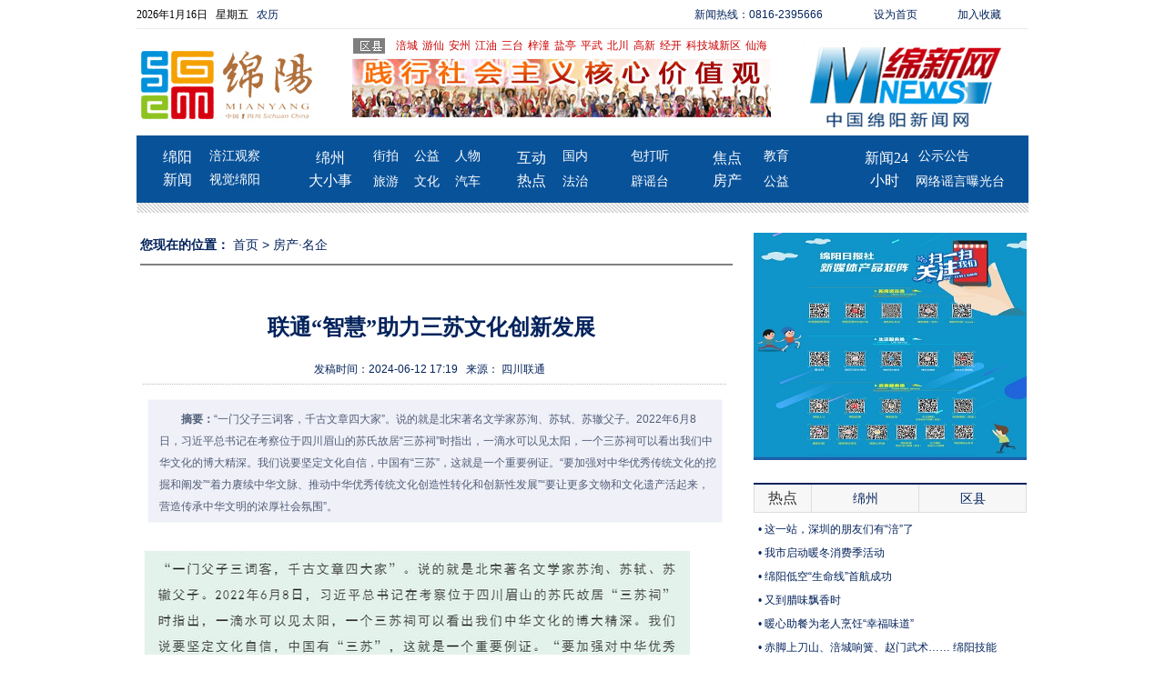

--- FILE ---
content_type: text/html
request_url: http://www.myrb.net/html/2024/news/6/387286.html
body_size: 12465
content:
<!DOCTYPE html PUBLIC "-//W3C//DTD XHTML 1.0 Transitional//EN" "http://www.w3.org/TR/xhtml1/DTD/xhtml1-transitional.dtd">
<html xmlns="http://www.w3.org/1999/xhtml">
<head>
<meta http-equiv="Content-Type" content="text/html; charset=UTF-8" />
<title>联通“智慧”助力三苏文化创新发展_绵阳新闻网</title>
<meta name="keywords" content="绵阳日报,绵阳晚报,绵阳日报社,绵新网,绵阳,绵阳新闻,绵阳新闻网,绵阳门户,房产·名企" />
<meta name="description" content="绵阳重点新闻网站,绵新网是以新闻宣传为主、集信息资讯服务一体的绵阳门户网站！" />
<!--script src="http://www.myrb.net/js/uaredirect.js" type="text/javascript"></script>
<script type="text/javascript">uaredirect("http://m.myrb.net","http://www.myrb.net");</script-->

<link rel="stylesheet" type="text/css" href="/css/all.css" />
<link rel="stylesheet" type="text/css" href="/css/inner_page.css" />
<link rel="stylesheet" type="text/css" href="/css/header.css" />
<link rel="stylesheet" type="text/css" href="/css/right.css" />
<link rel="stylesheet" type="text/css" href="/css/footer.css" />

<!--[if lte IE 6]>
<script type="text/javascript" src="/js/DD_belatedPNG_0.0.8a.js"></script>
<script type="text/javascript">
  DD_belatedPNG.fix('*');
</script>
<![endif]-->

</head>
<body>
  <center>
  
     <div class="inner_page_1" >
     <!--[if lte IE 6]>
<script type="text/javascript" src="/js/DD_belatedPNG_0.0.8a.js"></script>
<script type="text/javascript">
  DD_belatedPNG.fix('*');
</script>
<![endif]-->


     <div class="header_1" style="height:245px;">
          <div class="header_2" >
               <div class="header_3" >
<SCRIPT language=javascript src="/js/date.js"></SCRIPT>
<SCRIPT language=JavaScript>         
 today=new Date();
 function initArray(){
   this.length=initArray.arguments.length
   for(var i=0;i<this.length;i++)
   this[i+1]=initArray.arguments[i]  }
   var d=new initArray(
     "星期日",
     "星期一",
     "星期二",
     "星期三",
     "星期四",
     "星期五",
     "星期六");
 var iday = today.getYear();
 if (iday<1900) {
   iday = iday+1900;
 }
 document.write(
     "<font style='font-size:9pt; color:#000;font-family: 宋体'> ",
     iday,"年",
     today.getMonth()+1,"月",
     today.getDate(),"日&nbsp;&nbsp;&nbsp;",
     d[today.getDay()+1],
     "</font>&nbsp;&nbsp;&nbsp;农历" ); 
</SCRIPT><SCRIPT language=JavaScript type=text/javascript>CAL();</SCRIPT>
</div>
               <div class="header_5" >新闻热线：0816-2395666</div>
               <div class="header_7" onclick="this.style.behavior='url(#default#homepage)';this.setHomePage('http://www.myrb.net');" >设为首页</div>
               <div class="header_7" onclick="window.external.AddFavorite('http://www.myrb.net','中国绵阳新闻网');" >加入收藏</div>
          </div>
          <div class="header_9" >
          </div>
          
          <div class="header_10" >
               <div class="header_11" ><a href="http://www.myrb.net/"><img id='img_11' src='/images/header/header_11_11.jpg' width='193' height='90' border='0' /></a></div>
               <div class="header_18" >
                    <div class="header_19" >
                         <div class="header_20" ><img id='img_20' src='/images/header/header_20_20.jpg' width='35' height='17' border='0'   /></div>
                         <div class="header_56" >
                         <div id="header_21_" class="header_21"><a href="http://www.myfc.gov.cn/" target="_blank">涪城</a></div>
                           
                           <div id="header_21_" class="header_21"><a href="http://www.youxian.gov.cn/" target="_blank">游仙</a></div>
                           <div id="header_21_" class="header_21"><a href="http://www.anzhou.gov.cn/" target="_blank">安州</a></div>
                           <div id="header_21_" class="header_21"><a href="http://www.jiangyou.gov.cn/" target="_blank">江油</a></div>
                            <div id="header_21_" class="header_21"><a href="http://www.santai.gov.cn/" target="_blank">三台</a></div>
                           <div id="header_21_" class="header_21"><a href="http://www.zitong.gov.cn/" target="_blank">梓潼</a></div>
                           <div id="header_21_" class="header_21"><a href="http://www.yanting.gov.cn/" target="_blank">盐亭</a></div> 
                           <div id="header_21_" class="header_21"><a href="http://www.pingwu.gov.cn/" target="_blank">平武</a></div>
                           <div id="header_21_" class="header_21"><a href="http://www.beichuan.gov.cn/" target="_blank">北川</a></div>
                           <div id="header_21_" class="header_21"><a href="http://gaoxinqu.my.gov.cn/" target="_blank">高新</a></div>
                           <div id="header_21_" class="header_21"><a href="http://jkq.my.gov.cn/" target="_blank">经开</a></div>
                           <div id="header_21_" class="header_21"><a href="http://kcy.my.gov.cn/" target="_blank">科技城新区</a></div>
                           <div id="header_21_" class="header_21"><a href="http://xh.my.gov.cn/" target="_blank">仙海</a></div>
                           
                         </div>
                    </div>
                    <div class="header_34" >
                      <div id="playBox"  style="height:auto; ">
<a href="#" target="_blank"><img src="/upload/2024/8/719174649.png" width="460" height="65" /><!--span class="timespanKbh"></span--></a>
<!--style type="text/css">
.timespanKbh{ color:#FF0; font-weight:bold; font-size:26px; display:block; position:absolute; top:33px; right:128px;}
</style>
<script>
	  var starttime = new Date("2018/9/7 00:00:00");
	  setInterval(function () {
		var nowtime = new Date();
		var time = starttime - nowtime;
		var day = parseInt(time / 1000 / 60 / 60 / 24);
		$('.timespanKbh').html(day);
	  }, 1000);

</script-->




  <!--<script type="text/javascript" charset="gb2312">
 var focus_width=460;
 var focus_height=75;
 var text_height=0
 var swf_height=focus_height+text_height;
 var str;
 str = '|/upload/2024/8/719174649.png';
 var pics_623=str.substr(1);
 str = '|#';
 var links_623=str.substr(1);
 str = '|1';
 var texts_623=str.substr(1);
 
 document.write('<object classid="clsid:d27cdb6e-ae6d-11cf-96b8-444553540000" codebase="http://fpdownload.macromedia.com/pub/shockwave/cabs/flash/swflash.cab#version=6,0,0,0" width="'+ focus_width +'" height="'+ swf_height +'">'); 
 document.write('<param name="allowScriptAccess" value="sameDomain"><param name="movie" value="/images/flash/pixviewer.swf"><param name="quality" value="high"><param name="bgcolor" value="#E2E3E7">'); 
 document.write('<param name="menu" value="false"><param name=wmode value="opaque">'); 
 document.write('<param name="FlashVars" value="pics='+pics_623+'&links='+links_623+'&texts='+texts_623+'&borderwidth='+focus_width+'&borderheight='+focus_height+'&textheight='+text_height+'">'); 
 document.write('<embed src="/images/flash/pixviewer.swf" wmode="opaque" FlashVars="pics='+pics_623+'&links='+links_623+'&texts='+texts_623+'&borderwidth='+focus_width+'&borderheight='+focus_height+'&textheight='+text_height+'" menu="false" bgcolor="#E2E3E7" quality="high" width="'+ focus_width +'" height="'+ focus_height +'" allowScriptAccess="sameDomain" type="application/x-shockwave-flash" pluginspage="http://www.macromedia.com/go/getflashplayer" />'); document.write('</object>');
 </script>

   <div class="pre"></div>
    <div class="next"></div>
    <div class="smalltitle">
      <ul>
        <li class="thistitle"></li>
        <li></li>
        <li></li>
      </ul>
    </div>
    <ul class="oUlplay">
       <li><a href="#" target="_blank"><img src="/upload/2016/11/3016503425.jpg" width="460" height="80" /></a></li>
    </ul>-->
  </div>
                    </div>
               </div>
               <div class="header_35" >
                    <img src="/images/header/wxwb.jpg" width="252" height="101" border="0" />
               </div>
          </div>

          <div class="header_50" >
                           <div class="header_54" style="background-image: none;">
                    <div class="header_70" ><a href="/html/list/5/index.html" target="_blank">绵阳</a></div>
                    <div class="header_71"><a href="/html/list/5/index.html" target="_blank">新闻</a></div>
                    <!--div class="header_71" ><a href="/html/list/9/index.html" target="_blank">国内</a></div-->
               </div>
               <div class="header_55" >
                 <!--div id="header_65_" class="header_65"><a href="/html/list/4/index.html" target="_blank">图片</a></div>
                    <div id="header_65_" class="header_65"><a href="/html/list/8/index.html" target="_blank">区县</a></div-->
                    <div  id="header_65_" class="header_65" style="width: 70px;font-weight: normal; font-size: 14px;margin-top: 3px;">
                       <a href="http://www.myrb.net/app/2021xz/mygcDown.html">涪江观察</a></a>
                    </div>
                    <div  id="header_65_" class="header_65" style="width: 70px;font-weight: normal; font-size: 14px;margin-top: 3px;">
                       <a href="https://sjmy.mianyang.cn/" target="_blank">视觉绵阳</a>
                    </div>
                 <!--div id="header_65_" class="header_65"><a href="/html/list/10/index.html" target="_blank">国际</a></div>
                 <div id="header_65_" class="header_65"><a href="http://epaper.myrb.net/html/2022-04/22/node_21.htm" target="_blank">教育</a></div-->
                 <!--<a href="/html/list/28/index.html" target="_blank">财经</a>-->
               </div>
               
               <div class="header_80" style="background-image: none;">
                    <div class="header_72" ><a href="/html/list/7/index.html" target="_blank">绵州</a></div>
                    <div class="header_76" ><a href="/html/list/7/index.html" target="_blank">大小事</a></div>
               </div><!--/auto/list/223/index.html-->
               <div class="header_58" >
                 <div id="header_66_" class="header_66"><a href="/html/list/17/index.html" target="_blank" style="font-size:14px;">街拍</a></div>
                 <div id="header_66_" class="header_66"><a href="/html/list/23/index.html" target="_blank" style="font-size:14px;">公益</a></div>
                 <div id="header_66_" class="header_66"><a href="/html/list/15/index.html" target="_blank" style="font-size:14px;">人物</a></div>
                 <div id="header_66_" class="header_66"><a href="/html/list/219/index.html" target="_blank" style="font-size:14px;">旅游</a></div>
                 <div id="header_66_" class="header_66"><a href="/html/list/22/index.html" target="_blank" style="font-size:14px;">文化</a></div>
                 <div id="header_66_" class="header_66"><a href="http://www.myrb.net/auto/" target="_blank" style="font-size:14px;">汽车</a></div>
               </div>
               
               <div class="header_59" style="background-image: none;">
                    <div class="header_73" ><a href="/html/list/20/index.html" target="_blank">互动</a></div>
                    <div class="header_77" class="header_77"><a href="/html/list/16/index.html" target="_blank">热点</a></div>
               </div>
               <div class="header_60" >
                 <div id="header_68_" class="header_68"><a href="http://www.myrb.net/html/list/9/index.html" target="_blank" style="font-size:14px;">国内</a></div>
                 <div id="header_68_" class="header_68"><a href="/html/list/19/index.html" target="_blank" style="font-size:14px;">包打听</a></div>
                 <div id="header_68_" class="header_68"><a href="/html/list/30/index.html" target="_blank" style="font-size:14px;">法治</a></div>                
                  <div id="header_68_" class="header_68"><a href="http://py.myrb.net" target="_blank" style="font-size:14px;">辟谣台</a></div>
               </div>
               
               <div class="header_81" style="background-image: none;">
                    <div class="header_74" ><a href="/html/list/4/index.html" target="_blank">焦点</a></div>
                    <div class="header_78" ><a href="/html/list/20/index.html"  target="_blank">房产</a></div>
               </div>
               <div class="header_62" >
                 <div id="header_67_" class="header_67"><a href="http://www.myrb.net/html/list/11/" target="_blank" style="font-size:14px;">教育</a></div>
                 <div id="header_67_" class="header_67"><!--stl:a channelName="体育" target="_blank" style="font-size:14px;"--></stl:a></div>
                 
               
                 <div id="header_67_" class="header_67"><a href="/html/list/23/index.html" target="_blank" style="font-size:14px;">公益</a></div>
                 <div id="header_67_" class="header_67"><!--stl:a channelName="娱乐" target="_blank" style="font-size:14px;"--></stl:a></div>
               </div>
               
               <div class="header_63" style="background-image: none;">
                    <div class="header_75" ><a href="/html/list/6/index.html">新闻24</a></div>
                    <div class="header_79" ><a href="/html/list/6/index.html">小时</a></div>
               </div>
               <div class="header_64" style="width:100px;">
                 <!--div id="header_69_" class="header_69"><a style="color:#fff">微博矩阵</a></div-->
                 <div id="header_69_" class="header_69" style="width:88px;">&nbsp;<a href="/html/list/21/index.html" target="_blank" style="font-size:14px;">公示公告</a></div>
                 <!--div id="header_69_" class="header_69"><a style="color:#fff">微信群</a></div-->
				 <!--div id="header_69_" class="header_69"><a href="http://www.myrb.net/app/2021xz/mygcDown.html" target="_blank" >绵阳观察</a></div-->
				 <div id="header_69_" class="header_69" style="width:100px;"><a href="http://www.piyao.org.cn/yybgt/index.htm" target="_blank"  style="font-size:14px;">网络谣言曝光台</a></div>
               </div>
          </div>
          <div class="header_53" >
          </div>
          
     </div>
     


     </div>

     <div class="inner_page_2" >

          <div class="inner_page_4_ad" >
               


          </div>
     
          <!-- left -->
          <div class="inner_page_4">
               <div class="inner_page_6" >
                <STRONG>&#x60A8;&#x73B0;&#x5728;&#x7684;&#x4F4D;&#x7F6E;&#xFF1A;</STRONG>&nbsp;<a href="/v/index.html" target="_blank">首页</a> > <a href="/html/list/20/index.html" target="_blank">房产·名企</a>
              <br></div>
               <div class="inner_page_12" >
               </div>
               
               <div class="inner_page_138" >
                    <div class="inner_page_147" ></div>
                    <div class="inner_page_148" style="text-align:center;">联通“智慧”助力三苏文化创新发展</div>
                    
               </div>
               <div class="inner_page_21" >&#x53D1;&#x7A3F;&#x65F6;&#x95F4;&#xFF1A;2024-06-12 17:19&nbsp;&nbsp; 
               &#x6765;&#x6E90;&#xFF1A;
               四川联通
               
               <br></div>
               <div class="inner_page_139" >
               </div>
               
               <div class="inner_page_150"><div class="inner_page_151"><strong>&#x3000;&#x3000;&#x6458;&#x8981;&#xFF1A;</strong>“一门父子三词客，千古文章四大家”。说的就是北宋著名文学家苏洵、苏轼、苏辙父子。2022年6月8日，习近平总书记在考察位于四川眉山的苏氏故居“三苏祠”时指出，一滴水可以见太阳，一个三苏祠可以看出我们中华文化的博大精深。我们说要坚定文化自信，中国有“三苏”，这就是一个重要例证。“要加强对中华优秀传统文化的挖掘和阐发”“着力赓续中华文脉、推动中华优秀传统文化创造性转化和创新性发展”“要让更多文物和文化遗产活起来，营造传承中华文明的浓厚社会氛围”。<br /></div></div>
               
               <div class="inner_page_140">
               
                 
               <p>
	<img alt="" src="/upload/2024/6/12172035359.jpg" style="width: 600px; height: 3499px;" /></p>

               <br />
               
               
              <div class="pagelist">
              
              </div>
               <br />
               
               </div>
               
               <div class="inner_page_108" >

<!-- 分享代码 begin -->
<div class="bdsharebuttonbox"><A class=bds_more href="#" data-cmd="more"></A><A class=bds_weixin title=分享到微信 href="#" data-cmd="weixin"></A><A class=bds_sqq title=分享到QQ好友 href="#" data-cmd="sqq"></A><A class=bds_tsina title=分享到新浪微博 href="#" data-cmd="tsina"></A><A class=bds_tqq title=分享到腾讯微博 href="#" data-cmd="tqq"></A><A class=bds_qzone title=分享到QQ空间 href="#" data-cmd="qzone"></A><A class=bds_tqf title=分享到腾讯朋友 href="#" data-cmd="tqf"></A><A class=bds_tieba title=分享到百度贴吧 href="#" data-cmd="tieba"></A></div>
<script>window._bd_share_config={"common":{"bdSnsKey":{},"bdText":"","bdMini":"2","bdMiniList":false,"bdPic":"","bdStyle":"0","bdSize":"24"},"share":{}};with(document)0[(getElementsByTagName('head')[0]||body).appendChild(createElement('script')).src='http://bdimg.share.baidu.com/static/api/js/share.js?v=89860593.js?cdnversion='+~(-new Date()/36e5)];</script>
<!-- 分享代码 end -->

               </div>
               <div class="inner_page_117" >&#x76F8;&#x5173;&#x65B0;&#x95FB;&#xFF1A;
               </div>
               <div class="inner_page_118" >
                    <div id="inner_page_146_" class="inner_page_146"><div id="inner_page_119_" class="inner_page_119"><a href="http://www.myrb.net/html/zt/2023ztjy/index.html" target="_blank" title="学习贯彻习近平新时代中国特色社会主义思想主题教育"><img id="img_119" src="/upload/2023/4/1918648728.jpg" width="140" height="78" border="0" /></a></div><div id="inner_page_141_" class="inner_page_141"><a href="http://www.myrb.net/html/zt/2023ztjy/index.html" target="_blank" title="学习贯彻习近平新时代中国特色社会主义思想主题教育">学习贯彻习近平新时代中</a></div></div><div id="inner_page_146_" class="inner_page_146"><div id="inner_page_119_" class="inner_page_119"><a href="http://www.myrb.net/html/zt/zsjlcsc/index.html" target="_blank" title="习近平总书记来川视察特别报道 "><img id="img_119" src="/upload/2023/8/6132354415.jpg" width="140" height="78" border="0" /></a></div><div id="inner_page_141_" class="inner_page_141"><a href="http://www.myrb.net/html/zt/zsjlcsc/index.html" target="_blank" title="习近平总书记来川视察特别报道 ">习近平总书记来川视察特</a></div></div><div id="inner_page_146_" class="inner_page_146"><div id="inner_page_119_" class="inner_page_119"><a href="http://www.myrb.net/html/zt/ershidxuexijsbd/index.html" target="_blank" title="全面贯彻党的二十大精神 奋力谱写全面建设社会主义现代化国家新篇章"><img id="img_119" src="/upload/2022/10/2811351401.jpg" width="140" height="78" border="0" /></a></div><div id="inner_page_141_" class="inner_page_141"><a href="http://www.myrb.net/html/zt/ershidxuexijsbd/index.html" target="_blank" title="全面贯彻党的二十大精神 奋力谱写全面建设社会主义现代化国家新篇章">全面贯彻党的二十大精神</a></div></div><div id="inner_page_146_" class="inner_page_146"><div id="inner_page_119_" class="inner_page_119"><a href="http://www.myrb.net/html/zt/24ztswsejlcqh/index.html" target="_blank" title="聚焦省委十二届六次全会"><img id="img_119" src="/upload/2024/9/25113140325.jpg" width="140" height="78" border="0" /></a></div><div id="inner_page_141_" class="inner_page_141"><a href="http://www.myrb.net/html/zt/24ztswsejlcqh/index.html" target="_blank" title="聚焦省委十二届六次全会">聚焦省委十二届六次全会</a></div></div>
               </div>
               <div class="inner_page_142" >
                    <div id="inner_page_143_" class="inner_page_143"><div id="inner_page_144_" class="inner_page_144"><img id="img_144" src="/images/inner_page/inner_page_144_144.jpg" width="10" height="14" border="0" /></div><div id="inner_page_145_" class="inner_page_145"><a href="/html/2024/news/12/404221.html" target="_blank" title="李云调研绵阳三江医院建设和开业运营筹备工作">李云调研绵阳三江医院建设和开业运营筹备</a></div></div><div id="inner_page_143_" class="inner_page_143"><div id="inner_page_144_" class="inner_page_144"><img id="img_144" src="/images/inner_page/inner_page_144_144.jpg" width="10" height="14" border="0" /></div><div id="inner_page_145_" class="inner_page_145"><a href="/html/2024/news/12/404220.html" target="_blank" title="市人大常委会机关干部谈心谈话会召开">市人大常委会机关干部谈心谈话会召开</a></div></div><div id="inner_page_143_" class="inner_page_143"><div id="inner_page_144_" class="inner_page_144"><img id="img_144" src="/images/inner_page/inner_page_144_144.jpg" width="10" height="14" border="0" /></div><div id="inner_page_145_" class="inner_page_145"><a href="/html/2024/news/12/404216.html" target="_blank" title="我市各地强化农业基础设施建设">我市各地强化农业基础设施建设</a></div></div><div id="inner_page_143_" class="inner_page_143"><div id="inner_page_144_" class="inner_page_144"><img id="img_144" src="/images/inner_page/inner_page_144_144.jpg" width="10" height="14" border="0" /></div><div id="inner_page_145_" class="inner_page_145"><a href="/html/2024/news/12/404215.html" target="_blank" title="我市举办用人单位按比例安排残疾人就业培训会">我市举办用人单位按比例安排残疾人就业培</a></div></div><div id="inner_page_143_" class="inner_page_143"><div id="inner_page_144_" class="inner_page_144"><img id="img_144" src="/images/inner_page/inner_page_144_144.jpg" width="10" height="14" border="0" /></div><div id="inner_page_145_" class="inner_page_145"><a href="/html/2024/news/12/404214.html" target="_blank" title="我市强力推动问题隐患排查整改">我市强力推动问题隐患排查整改</a></div></div><div id="inner_page_143_" class="inner_page_143"><div id="inner_page_144_" class="inner_page_144"><img id="img_144" src="/images/inner_page/inner_page_144_144.jpg" width="10" height="14" border="0" /></div><div id="inner_page_145_" class="inner_page_145"><a href="/html/2024/news/12/404213.html" target="_blank" title="三方共治激活小区治理内生动力">三方共治激活小区治理内生动力</a></div></div>
               </div>
          </div>
          
          <!-- right -->
          <div class="inner_page_5" >
                 <link rel="stylesheet" type="text/css" href="/css/all.css" />
  <link rel="stylesheet" type="text/css" href="/css/right.css" />

  <!--[if lte IE 6]>
  <script type="text/javascript" src="/js/DD_belatedPNG_0.0.8a.js"></script>
  <script type="text/javascript">
   DD_belatedPNG.fix('*');
  </script>
  <![endif]-->
  
  <script type="text/javascript" src="/js/gl_function.js"></script>
 
 
  <div class="right_5" >
       <!--<div class="right_6" >
       <script type="text/javascript" charset="gb2312">
 var focus_width=300;
 var focus_height=250;
 var text_height=0
 var swf_height=focus_height+text_height;
 var str;
 str = '|/upload/2015/9/30161320726.jpg|/upload/2015/9/30161320726.jpg';
 var pics_623=str.substr(1);
 str = '|#|#';
 var links_623=str.substr(1);
 str = '|1|2';
 var texts_623=str.substr(1);
 
 document.write('<object classid="clsid:d27cdb6e-ae6d-11cf-96b8-444553540000" codebase="http://fpdownload.macromedia.com/pub/shockwave/cabs/flash/swflash.cab#version=6,0,0,0" width="'+ focus_width +'" height="'+ swf_height +'">'); 
 document.write('<param name="allowScriptAccess" value="sameDomain"><param name="movie" value="/images/flash/pixviewer.swf"><param name="quality" value="high"><param name="bgcolor" value="#E2E3E7">'); 
 document.write('<param name="menu" value="false"><param name=wmode value="opaque">'); 
 document.write('<param name="FlashVars" value="pics='+pics_623+'&links='+links_623+'&texts='+texts_623+'&borderwidth='+focus_width+'&borderheight='+focus_height+'&textheight='+text_height+'">'); 
 document.write('<embed src="/images/flash/pixviewer.swf" wmode="opaque" FlashVars="pics='+pics_623+'&links='+links_623+'&texts='+texts_623+'&borderwidth='+focus_width+'&borderheight='+focus_height+'&textheight='+text_height+'" menu="false" bgcolor="#E2E3E7" quality="high" width="'+ focus_width +'" height="'+ focus_height +'" allowScriptAccess="sameDomain" type="application/x-shockwave-flash" pluginspage="http://www.macromedia.com/go/getflashplayer" />'); document.write('</object>');
 </script>
<div style="height:5px;"></div>
       </div>-->
      <div class="right_6" ><!--rightad300x250_inne--><a href="http://www.myrb.net/about/" target="_blank"><img id="img_6" src="/upload/2019/2/219302148.jpg" width="300" height="250" border="0" /></a></div>
       
       
       
       
    <link rel="stylesheet" href="/css/qztj.css">
    <div class="qztj">
        <div class="qztj_bgs">
            <div class="qztj_tit">&#x70ED;&#x70B9;</div>
            <ul class="qztj_btn">
                <!--li class="qztj1"><a href="/html/list/556/index.html" target="_blank">&#x4E66;&#x8BB0;</a></li>
                <li><a href="/html/list/557/index.html" target="_blank">&#x5E02;&#x957F;</a></li-->
                <li style="width:117px;"><a href="/html/list/7/index.html" target="_blank">&#x7EF5;&#x5DDE;</a></li>
                <!--<li></li>-->
                <li style="width:117px;"><a href="/html/list/8/index.html" target="_blank">&#x533A;&#x53BF;</a></li>
            </ul>
        </div>
        <div class="qztj_pan">
            <!--div style="height:200px; line-height:26px;overflow:hidden;">
              
                • <a href="/html/2024/news/8/394585.html" target="_blank" title="曹立军任中共成都市委书记，成都、绵阳市委主要负责同志调整">曹立军任中共成都市委书记，成都、绵阳市委主要</a><br />
                • <a href="/html/2024/news/8/393732.html" target="_blank" title="2024中国·绵阳国际显示大会暨第六届全球显示产业趋势发布会举行">2024中国·绵阳国际显示大会暨第六届全球显示产</a><br />
                • <a href="/html/2024/news/8/393706.html" target="_blank" title="市委常委会召开会议">市委常委会召开会议</a><br />
                • <a href="/html/2024/news/8/393704.html" target="_blank" title="绵阳市新闻传媒中心揭牌成立 曹立军出席并讲话 李云出席">绵阳市新闻传媒中心揭牌成立 曹立军出席并讲话 </a><br />
                • <a href="http://www.myrb.net/html/2024/news/8/393575.html" target="_blank" title="曹立军主持召开市委理论学习中心组和市人大常委会、市政府、市政协党组理论学习中心组联合学习会">曹立军主持召开市委理论学习中心组和市人大常委</a><br />
                • <a href="http://www.myrb.net/html/2024/news/8/393640.html" target="_blank" title="曹立军督导学习宣传贯彻党的二十届三中全会精神">曹立军督导学习宣传贯彻党的二十届三中全会精神</a><br />
                • <a href="/html/2024/news/8/392409.html" target="_blank" title="曹立军在安州区督导学习宣传贯彻党的二十届三中全会精神">曹立军在安州区督导学习宣传贯彻党的二十届三中</a><br />
            </div>
            <div style="display:none;height:200px; line-height:26px;overflow:hidden;">
              
                • <a href="http://www.myrb.net/html/2024/news/12/404221.html" target="_blank" title="李云调研绵阳三江医院建设和开业运营筹备工作">李云调研绵阳三江医院建设和开业运营筹备工作</a><br />
                • <a href="/html/2024/news/12/404155.html" target="_blank" title="市政府召开常务会议 李云主持会议并讲话">市政府召开常务会议 李云主持会议并讲话</a><br />
                • <a href="/html/2024/news/12/404154.html" target="_blank" title="李云主持召开市政府党组理论学习中心组学习会议">李云主持召开市政府党组理论学习中心组学习会议</a><br />
                • <a href="/html/2024/news/12/404072.html" target="_blank" title="李云督导检查安全生产和森林草原防灭火工作">李云督导检查安全生产和森林草原防灭火工作</a><br />
                • <a href="/html/2024/news/12/403943.html" target="_blank" title="在绵全国人大代表和省人大代表集中视察绵阳经济社会发展情况">在绵全国人大代表和省人大代表集中视察绵阳经济</a><br />
                • <a href="/html/2024/news/12/403944.html" target="_blank" title="全省政府专职消防队伍正规化及训练设施建设现场会在绵阳举行">全省政府专职消防队伍正规化及训练设施建设现场</a><br />
                • <a href="/html/2024/news/12/403856.html" target="_blank" title="李云主持召开“两重”项目专题推进会">李云主持召开“两重”项目专题推进会</a><br />
            </div-->
            <div style="height:200px; line-height:26px;overflow:hidden;">
              
                • <a href="/html/2024/news/12/404234.html" target="_blank" title="这一站，深圳的朋友们有“涪”了">这一站，深圳的朋友们有“涪”了</a><br />
                • <a href="/html/2024/news/12/404233.html" target="_blank" title="我市启动暖冬消费季活动">我市启动暖冬消费季活动</a><br />
                • <a href="/html/2024/news/12/404232.html" target="_blank" title="绵阳低空“生命线”首航成功">绵阳低空“生命线”首航成功</a><br />
                • <a href="/html/2024/news/12/404231.html" target="_blank" title="又到腊味飘香时">又到腊味飘香时</a><br />
                • <a href="/html/2024/news/12/404230.html" target="_blank" title="暖心助餐为老人烹饪“幸福味道”">暖心助餐为老人烹饪“幸福味道”</a><br />
                • <a href="/html/2024/news/12/404186.html" target="_blank" title="赤脚上刀山、涪城响簧、赵门武术…… 绵阳技能达人同台“露一手”">赤脚上刀山、涪城响簧、赵门武术…… 绵阳技能</a><br />
                • <a href="/html/2024/news/12/404188.html" target="_blank" title="北川西羌神木寨：庖汤宴开席啰！">北川西羌神木寨：庖汤宴开席啰！</a><br />
            </div>
            <div style="display:none;height:200px; line-height:26px;overflow:hidden;">
              
                • <a href="/html/2024/news/12/404224.html" target="_blank" title="【江油】加快建设宜居宜业现代诗意之城">【江油】加快建设宜居宜业现代诗意之城</a><br />
                • <a href="/html/2024/news/12/404223.html" target="_blank" title="【江油】“传承+创新”助推中医药产业提质增效">【江油】“传承+创新”助推中医药产业提质增效</a><br />
                • <a href="/html/2024/news/12/404055.html" target="_blank" title="【盐亭】同向发力破解农村“三资”监管难题">【盐亭】同向发力破解农村“三资”监管难题</a><br />
                • <a href="/html/2024/news/12/404052.html" target="_blank" title="【盐亭】“政务+供销”拓展为农服务新路径">【盐亭】“政务+供销”拓展为农服务新路径</a><br />
                • <a href="/html/2024/news/12/404049.html" target="_blank" title="【盐亭】“赶大集”看非遗 公共文化服务群众共享">【盐亭】“赶大集”看非遗 公共文化服务群众共</a><br />
                • <a href="/html/2024/news/12/403909.html" target="_blank" title="【平武】优质农产品上“云端” 借力“小屏幕”打开“大市场”">【平武】优质农产品上“云端” 借力“小屏幕”</a><br />
                • <a href="/html/2024/news/12/403908.html" target="_blank" title="【平武】做好节水大文章 涵养绿色新动能">【平武】做好节水大文章 涵养绿色新动能</a><br />
            </div>
        </div>
    </div>
    <script type="text/javascript" src="/js/hd_tab_n.js"></script>
       
       
       
              <div class="right_43" >
<a href="#" target="_blank" title="绵新网"><img id="img_6" src="/upload/2019/4/179192420.jpg" width="300" height="250" border="0" /></a>
</div>
       <div class="right_44" >

</div>
  </div>
          </div>
     </div>
     <div class="inner_page_3" >
     <link rel="stylesheet" type="text/css" href="/css/footer.css" />
<script charset="UTF-8" id="LA_COLLECT" src="//sdk.51.la/js-sdk-pro.min.js"></script>
<script>LA.init({id:"JiuMzJQKFSVTjbsx",ck:"JiuMzJQKFSVTjbsx"})</script>
<!--[if lte IE 6]>
<script type="text/javascript" src="/js/DD_belatedPNG_0.0.8a.js"></script>
<script type="text/javascript">
  DD_belatedPNG.fix('*');
</script>
<![endif]-->




     <div class="footer_1" >
          <div class="footer_2" >
          </div>
          <!--div class="footer_3" ><a href="#">网站简介</a>&nbsp; ｜&nbsp; <a href="#">版权声明</a>&nbsp; ｜&nbsp; <a href="#">联系我们</a>&nbsp; ｜&nbsp; <a href="#">广告服务</a>&nbsp; ｜&nbsp; <a href="#">网站建设</a>&nbsp; ｜&nbsp; <a href="#">企业专题</a>&nbsp; ｜&nbsp; <a href="/about">关于我们</a></div-->
          <div class="footer_62" style="height:auto; line-height:25px;">主办：绵阳日报社     违法举报：绵阳市网信办 0816-2330639<br />Copyright &copy; 2006-2013 绵新网 <a href="http://www.myrb.net">www.myrb.net</a> All Rights Reserved. <!--<br /><span style="color:#ff0000;">新闻热线：0816-2260139&nbsp; 广告:0816-2264266&nbsp; 传 真：0816-2260139 </span><br />--> <!--经营：绵阳新闻网有限责任公司 增值电信经营许可证：川B2-20120140 --><br /><a href="http://beian.miit.gov.cn" target="_blank">蜀ICP备15021203号-1</a>&nbsp;互联网新闻信息服务许可证编号：51120190002
&nbsp;&nbsp; 
</span>绵阳新闻网版权所有&nbsp;<script type="text/javascript">var cnzz_protocol = (("https:" == document.location.protocol) ? " https://" : " http://");document.write(unescape("%3Cspan id='cnzz_stat_icon_5016033'%3E%3C/span%3E%3Cscript src='" + cnzz_protocol + "s11.cnzz.com/stat.php%3Fid%3D5016033' type='text/javascript'%3E%3C/script%3E"));</script></div> 
          <!--div class="footer_61_logo" >
            <div style="text-align:center;"><a href="http://www.12377.cn/" target="_blank" style="color:#585858;"><img src="/images/footer/12377.png" width="20" height="20" align="absmiddle"/>中国互联网举报中心</a>
        <a href="http://www.scjb.gov.cn/" target="_blank" style="color:#585858;"><img src="/images/footer/scjb.png" width="20" height="20" align="absmiddle"/>四川省互联网不良与违法信息举报中心028-962377</a></div></div-->
 <!--<div class="footer_61_logo" >--><div>
      <div style="text-align:center">
	<a target="_blank" href="http://www.beian.gov.cn/portal/registerSystemInfo?recordcode=51078302110002" style="display:inline-block;text-decoration:none;height:20px;line-height:20px;"><img src="http://www.beian.gov.cn/file/ghs.png" style="float:left;"/><p style="float:left;height:20px;line-height:20px;margin: 0px 0px 0px 5px; color:#939393;">川公网安备 51078302110002号</p></a>
       &nbsp;&nbsp;<a target="_blank" href="http://182.131.3.112/iciaicweb/dzbscheck.do?method=change&id=40a3809a606e1f1701607d4892e500ed" style="display:inline-block;text-decoration:none;height:20px;line-height:20px;"><img src="/upload/2017/12/20163943696.png" style="float:left;"/><p style="float:left;height:20px;line-height:20px;margin: 0px 0px 0px 5px; color:#939393;">工商网监</p></a>
<br />
<script type="text/javascript">document.write(unescape("%3Cspan id='_ideConac' %3E%3C/span%3E%3Cscript src='http://dcs.conac.cn/js/23/338/0000/40230129/CA233380000402301290002.js' type='text/javascript'%3E%3C/script%3E"));</script>

         </div>
<div style="width:100%; text-align:center;display:none;">
<script id="LA-DATA-WIDGET" crossorigin="anonymous" charset="UTF-8" src="https://v6-widget.51.la/v6/JiuMzJQKFSVTjbsx/quote.js?theme=0&f=12&display=0,0,0,1,0,0,0,0"></script>
</div>
          </div>
     </div>
<script id="_trs_ta_js" src="//ta.trs.cn/c/js/ta.js?mpid=4828" async="async" defer="defer"></script>

     </div>

  </center>
</body>
</html>


--- FILE ---
content_type: text/css
request_url: http://www.myrb.net/css/inner_page.css
body_size: 1686
content:

 .inner_page_1{width:1000px;clear:both;text-align:left;}
 .inner_page_2{width:1000px;overflow:auto;overflow-y:hidden;overflow-x:hidden;clear:both;margin-top:0px;background-color:#ffffff;text-align:left;}
 .inner_page_2 .inner_page_4_ad{width:980px;margin-left:0px;margin-top:0px;float:left;display:inline;text-align:center;}

 .inner_page_2 .inner_page_4{width:663px;margin-left:0px;margin-top:8px;float:left;display:inline;text-align:center;}
 .inner_page_2 .inner_page_4 .inner_page_6{width:640px;height:26px;clear:both;margin-left:5px;margin-top:5px;display:inline-block;text-align:left; line-height:22px;font-size:14px;}
 
 .inner_page_2 .inner_page_4 .inner_page_12{width:651px;height:2px;font-size:1px;clear:both;margin-left:14px;margin-top:6px;display:inline-block;background-image: url(/images/inner_page/inner_page_12_12.jpg);text-align:left; line-height:2px;}
 
 .inner_page_2 .inner_page_4 .inner_page_138{width:640px;clear:both;margin-left:5px;margin-top:11px;display:inline-block;text-align:center; font-weight:bold;font-size:16px;}
 .inner_page_2 .inner_page_4 .inner_page_138 .inner_page_147{width:640px;height:28px;clear:both;margin-left:0px;margin-top:5px;display:inline-block;text-align:left; font-weight:normal;font-size:16px; color:#666;}
 .inner_page_2 .inner_page_4 .inner_page_138 .inner_page_148{width:640px;height:auto;clear:both;margin-top:6px;margin-bottom:6px;display:inline-block;text-align:left; font-family:'黑体','宋体'; font-weight:bold;font-size:24px;}
 .inner_page_2 .inner_page_4 .inner_page_138 .inner_page_149{width:624px;height:32px;clear:both;margin-left:0px;margin-top:5px;display:inline-block;text-align:center; font-weight:bold;font-size:16px; color:#333;}
 .inner_page_2 .inner_page_4 .inner_page_21{width:654px;height:17px;clear:both;margin-left:1px;margin-top:14px;display:inline-block;text-align:center; line-height:17px;}
 .inner_page_2 .inner_page_4 .inner_page_139{text-align:center; width:644px;height:5px;font-size:1px;clear:both;margin-left:10px;margin-top:4px;display:inline-block;background-image: url(/images/inner_page/inner_page_139_139.jpg);text-align:left; line-height:5px;}
 
 .inner_page_2 .inner_page_4 .inner_page_150{text-align:center; width:630px;clear:both;margin-left:12px;margin-top:15px;display:inline-block;text-align:left; border-color:#f6fafd; border-width:1px; border-style:solid; background-color:#f0f0f8;}
 .inner_page_2 .inner_page_4 .inner_page_150 .inner_page_151{width:612px;padding-bottom:5px;margin-left:12px;margin-right:0px;margin-top:9px;display:inline-block;text-align:left; color:#4e5d77; line-height:24px;} /* 333 */
 
 
 .inner_page_2 .inner_page_4 .inner_page_140 { width:630px;clear:both;margin-left:8px;margin-top:22px; margin-right:5px;text-align:left; line-height:28px; font-weight:normal;font-size:14px;  overflow:hidden; display:inline-block; /* text-align:justify;text-justify:inter-ideograph; */ }
 .inner_page_2 .inner_page_4 .inner_page_140 p { width:630px;clear:both;line-height:28px; font-weight:normal;font-size:14px; margin-top:4px; margin-bottom:4px; overflow:hidden; display:inline-block; /*text-align:justify;text-justify:inter-ideograph; */ } /* don't : text-align:left; */
 .inner_page_2 .inner_page_4 .inner_page_140 img { clear:both; text-align:center; margin:0 auto; overflow:hidden; margin-top:4px; margin-bottom:4px; }
 .inner_page_2 .inner_page_4 .inner_page_140 p img { clear:both; text-align:center; margin:0 auto; overflow:hidden; margin-top:4px; margin-bottom:4px; }

  
 .inner_page_2 .inner_page_4 .inner_page_108{width:279px;height:37px;clear:both;margin-left:382px;margin-top:9px;display:inline-block;text-align:left;}
 .inner_page_2 .inner_page_4 .inner_page_117{width:65px;height:12px;clear:both;margin-left:28px;margin-top:34px;display:inline-block;text-align:left; line-height:12px; float:left;}
 
 .inner_page_2 .inner_page_4 .inner_page_118{width:630px;height:100px;clear:both;margin-left:26px;margin-top:21px;display:inline-block;text-align:left;}
 .inner_page_2 .inner_page_4 .inner_page_118 .inner_page_146{width:155px;height:100px;margin-left:0px;margin-top:0px;float:left;display:inline;text-align:left;}
 .inner_page_2 .inner_page_4 .inner_page_118 .inner_page_146 .inner_page_119{width:140px;height:78px;clear:both;margin-left:0px;margin-top:0px;display:inline-block;text-align:left;}
 .inner_page_2 .inner_page_4 .inner_page_118 .inner_page_146 .inner_page_141{width:140px;height:22px;clear:both;margin-left:0px;margin-top:0px;display:inline-block;background-color:#17160e;text-align:center; color:#ffffff;}
 .inner_page_2 .inner_page_4 .inner_page_118 .inner_page_146 .inner_page_141 a:link{color:#ffffff;}
 .inner_page_2 .inner_page_4 .inner_page_118 .inner_page_146 .inner_page_141 a:visited{color:#ffffff;}
 .inner_page_2 .inner_page_4 .inner_page_118 .inner_page_146 .inner_page_141 a:hover{color:#ffffff;}
 .inner_page_2 .inner_page_4 .inner_page_118 .inner_page_146 .inner_page_141 a:active{color:#ffffff;}
 
 .inner_page_2 .inner_page_4 .inner_page_142{width:643px;height:103px;clear:both;margin-left:21px;margin-top:13px;display:inline-block;text-align:left;}
 .inner_page_2 .inner_page_4 .inner_page_142 .inner_page_143{width:312px;height:27px;margin-left:7px;margin-top:0px;float:left;display:inline;text-align:left;}
 .inner_page_2 .inner_page_4 .inner_page_142 .inner_page_143 .inner_page_144{width:10px;height:14px;margin-left:0px;margin-top:4px;float:left;display:inline;text-align:left; line-height:14px;}
 .inner_page_2 .inner_page_4 .inner_page_142 .inner_page_143 .inner_page_145{width:299px;height:23px;margin-left:3px;margin-top:2px;float:left;display:inline;text-align:left;}
 .inner_page_2 .inner_page_5{width:300px;margin-left:25px;margin-top:0px;float:left;display:inline;text-align:left;}
 .inner_page_3{width:1018px;clear:both;margin-top:0px;text-align:left;}

/* channels list */
  #pages { font-size:13px; display:inline-table; color:#04235c;}
  #pages a:link{ font-size:13px; display:inline-table; white-space:nowrap; color:#04235c;}
  #pages a:visited{	font-size:13px; display:inline-table; white-space:nowrap; color:#04235c;}
  #pages a:hover{ font-size:13px; display:inline-table; white-space:nowrap; color:#ff0018;}

  #pages .top {  }
  
  .index_1437 { 
	width:664px;height:auto;
	clear:both;text-align:left;
	margin-left:4px;margin-top:20px;
	display:inline-block; line-height:26px;
	float:left;
	/*display:inline;*/
  }
  .index_1437 .index_1129{width:640px;height:23px;margin-left:4px;margin-top:7px;font-weight:bold;font-size:18px;}
  .index_1437 .index_1132{width:630px;height:99px;margin-left:4px;margin-top:8px;font-size:12px;color:#4e5d77;} /* 555 */
  .index_1437 .index_1132 .pic{width:125px;height:80px;margin-left:0px;margin-top:0px;float:left;display:inline;overflow:hidden;}
  .index_1437 .index_1132 span{line-height:24px;width:614px;height:81px;float:left;font-size:13px;color:#4e5d77;}
  .index_1437 .index_1132 .index_1134{width:470px;height:81px;margin-left:16px;margin-top:0px;float:left;font-size:13px;color:#4e5d77;}
  /* text-align:justify;text-justify:inter-ideograph; */

  .index_1437 .index_1132_v{width:630px;height:270px;margin-left:4px;margin-top:8px;font-size:12px;color:#4e5d77;} /* 555 */
  .index_1437 .index_1132_v .pic{width:375px;height:240px;margin-left:0px;margin-top:0px;float:left;display:inline;overflow:hidden;}
  .index_1437 .index_1132_v span{line-height:24px;width:614px;height:81px;float:left;font-size:13px;color:#4e5d77;}
  .index_1437 .index_1132_v .index_1134{width:220px;height:81px;margin-left:16px;margin-top:0px;float:left;font-size:13px;color:#4e5d77;}
  /* text-align:justify;text-justify:inter-ideograph; */



.mustjust { 
      text-align:justify; 
      text-justify:inter-ideograph;/*ie6-8*/ /* distribute-all-lines inter-ideograph   */
      text-align-last:justify;/* ie9*/ 
      -moz-text-align-last:justify;/*ff*/ 
      -webkit-text-align-last:justify;/*chrome 20+*/ 
  } 

  @media screen and (-webkit-min-device-pixel-ratio:0){/* chrome*/ 
      .mustjust:after{ 
          content:"."; 
          display: inline-block; 
          width:100%; 
          overflow:hidden; 
          height:0; 
      } 
  } 


/* for div_page */
.pagelist {
	TEXT-ALIGN: center; MARGIN-TOP: 22px;
}
.pagelist SPAN {
	MARGIN: 0px 3px; DISPLAY: inline-block
}
.pagelist A {
	border-color: #A0A0A0;
    border-style: solid;
    border-width: 1px;
    padding: 3px 10px;
}
.pagelist A.noclass {
	COLOR: #5e5e5e
}
.pagelist A.curr {
	COLOR: #5e5e5e
}
.pagelist A.pnow {
	BORDER: #EBF1F3 1px solid; COLOR: #5e5e5e; background-color:#EBF1F3;
}
.pagelist A:hover {
	COLOR: #5e5e5e; 
}




--- FILE ---
content_type: text/css
request_url: http://www.myrb.net/css/header.css
body_size: 1639
content:
@charset "utf-8";

/* for top ad : header_34 */
* { margin:0px; padding:0px; }
img { border:0px; }
ul li{ list-style-type:none; }

#playBox{ width:460px; height:75px; background:#333; position:relative; overflow:hidden;}
#playBox .oUlplay { width:99999px; position:absolute; left:0; top:0;}
#playBox .oUlplay li{ float:left;}
#playBox .smalltitle {width:460px; height:10px; position:absolute; bottom:3px; z-index:10}
#playBox .smalltitle ul{ width:53px; float:right;}
#playBox .smalltitle ul li{ width:8px; height:8px; margin:0 4px; border-radius:10px; background:#ffffff; float:left; overflow:hidden;*display:inline;*zoom:1;}
#playBox .smalltitle .thistitle{ background:#69aaec;}


.ctl_51{background-color: transparent;position:absolute;width:179px;height:20px;border:0px;line-height:18px;color:;padding:0px; margin:0px;font-size:12px;}

 .header_1{width:1000px;height:/*383px-133 -15*/230px;clear:both;background-color:#ffffff;text-align:left;}
 .header_1 .header_2{width:980px;height:15px;clear:both;margin-left:10px;margin-top:9px;display:inline-block;text-align:left; line-height:15px;}
 .header_1 .header_2 .header_3{width:263px;height:15px;margin-left:0px;margin-top:0px;float:left;display:inline;text-align:left; cursor:pointer; line-height:15px;}
 .header_1 .header_2 .header_4{width:57px;height:15px;margin-left:18px;margin-top:0px;float:left;display:inline;text-align:left; cursor:pointer; line-height:15px;}
 .header_1 .header_2 .header_5{width:163px;height:15px;margin-left:350px;margin-top:0px;float:left;display:inline;text-align:left; line-height:15px;}
 .header_1 .header_2 .header_7{width:58px;height:15px;margin-left:34px;margin-top:0px;float:left;display:inline;text-align:left; line-height:15px;}
 
 .header_1 .header_9{width:980px;height:1px;font-size:1px;clear:both;margin-left:10px;margin-top:7px;display:inline-block;background-color:#eaece8;text-align:left; line-height:2px;}
 
 .header_1 .header_10{width:976px;height:105px;clear:both;margin-left:12px;margin-top:10px;display:inline-block;text-align:left;}
 .header_1 .header_10 .header_11{width:193px;height:90px;margin-left:0px;margin-top:6px;float:left;display:inline;text-align:left;}
 .header_1 .header_10 .header_18{width:460px;height:105px;margin-left:22px;margin-top:0px;float:left;display:inline;text-align:left;}
 .header_1 .header_10 .header_18 .header_19{width:459px;height:17px;clear:both;margin-left:21px;margin-top:0px;display:inline-block;text-align:left; line-height:17px;}
 .header_1 .header_10 .header_18 .header_19 .header_20{width:35px;height:17px;margin-left:0px;margin-top:0px;float:left;display:inline;text-align:left; line-height:17px;}
 .header_1 .header_10 .header_18 .header_19 .header_56{width:417px;height:17px;margin-left:7px;margin-top:0px;float:left;display:inline;text-align:left; line-height:17px;}
 .header_1 .header_10 .header_18 .header_19 .header_56 .header_21{height:17px;margin-left:5px;margin-top:0px;float:left;display:inline;text-align:center; color:#b5b5b5; line-height:17px;}
 .header_1 .header_10 .header_18 .header_19 .header_56 .header_21 a:link{color:#C00;}
 .header_1 .header_10 .header_18 .header_19 .header_56 .header_21 a:visited{color:#C00;}
 .header_1 .header_10 .header_18 .header_19 .header_56 .header_21 a:hover{color:#F00;}
 .header_1 .header_10 .header_18 .header_19 .header_56 .header_21 a:active{color:#C00;}
 .header_1 .header_10 .header_18 .header_34{width:460px;height:80px;clear:both;margin-left:20px;margin-top:5px;display:inline-block;text-align:left;}
 
 .header_1 .header_10 .header_35{width:254px;height:102px;margin-left:42px;margin-top:3px;float:left;display:inline;text-align:left;}
 .header_1 .header_10 .header_35 .img{width:252px;height:101px;clear:both;margin-left:0px;margin-top:0px;display:inline-block;text-align:left; border:0px;}
 
 .header_1 .header_49{width:980px;height:100px;clear:both;margin-left:20px;margin-top:0px;display:inline-block;text-align:left;}
 .header_1 .header_49_b{width:980px;height:33px;clear:both;margin-left:20px;margin-top:0px;display:inline-block;text-align:left;}
 .header_1 .header_49_ad{width:980px;height:70px;clear:both;margin-left:20px;margin-top:5px;display:inline-block;text-align:left;}

 .header_1 .header_50{width:980px;height:74px;clear:both;margin-left:10px;margin-top:2px;display:inline-block;background-color:#08529a;text-align:left;font-family:'微软雅黑','黑体','宋体';}
 
 .header_1 .header_50 .header_54{width:51px;height:62px;margin-left:19px;margin-top:9px;float:left;display:inline;background-image: url(../images/header/bg.jpg);background-repeat: no-repeat;background-position:center;text-align:center; font-weight:bold; color:#ffffff;font-size:16px; line-height:30px;}
 .header_1 .header_50 .header_54 .header_70{width:50px;height:22px;clear:both;margin-left:0px;margin-top:4px;display:inline-block;text-align:center; font-weight:normal; color:#ffffff;font-size:16px; line-height:21px;}
 .header_1 .header_50 .header_54 .header_70 a:link{color:#ffffff;}
 .header_1 .header_50 .header_54 .header_70 a:visited{color:#ffffff;}
 .header_1 .header_50 .header_54 .header_70 a:hover{color:#ffffff;}
 .header_1 .header_50 .header_54 .header_70 a:active{color:#ffffff;}
 .header_1 .header_50 .header_54 .header_71{width:50px;height:21px;clear:both;margin-left:0px;margin-top:3px;display:inline-block;text-align:center; font-weight:normal; color:#ffffff;font-size:16px; line-height:21px;}
 .header_1 .header_50 .header_54 .header_71 a:link{color:#ffffff;}
 .header_1 .header_50 .header_54 .header_71 a:visited{color:#ffffff;}
 .header_1 .header_50 .header_54 .header_71 a:hover{color:#ffffff;}
 .header_1 .header_50 .header_54 .header_71 a:active{color:#ffffff;}
 
 .header_1 .header_50 .header_55{width:90px;height:62px;margin-left:10px;margin-top:9px;float:left;display:inline;text-align:left;}
 
 .header_1 .header_50 .header_55 .header_65{width:44px;height:23px;margin-left:0px;margin-top:5px;float:left;display:inline;text-align:left; color:#ffffff;}
 .header_1 .header_50 .header_55 .header_65 a:link{color:#ffffff;}
 .header_1 .header_50 .header_55 .header_65 a:visited{color:#ffffff;}
 .header_1 .header_50 .header_55 .header_65 a:hover{color:#ffffff;}
 .header_1 .header_50 .header_55 .header_65 a:active{color:#ffffff;}
 
 .header_1 .header_50 .header_80{width:59px;height:62px;margin-left:13px;margin-top:9px;float:left;display:inline;background-image: url(../images/header/bg.jpg);background-repeat: no-repeat;background-position:center;text-align:center; font-weight:bold; color:#ffffff;font-size:16px; line-height:30px;}
 .header_1 .header_50 .header_80 .header_72{width:59px;height:22px;clear:both;margin-left:0px;margin-top:5px;display:inline-block;text-align:center; font-weight:normal; color:#ffffff;font-size:16px; line-height:21px;}
 .header_1 .header_50 .header_80 .header_72 a:link{color:#ffffff;}
 .header_1 .header_50 .header_80 .header_72 a:visited{color:#ffffff;}
 .header_1 .header_50 .header_80 .header_72 a:hover{color:#ffffff;}
 .header_1 .header_50 .header_80 .header_72 a:active{color:#ffffff;}
 .header_1 .header_50 .header_80 .header_76{width:59px;height:21px;clear:both;margin-left:0px;margin-top:3px;display:inline-block;text-align:center; font-weight:normal; color:#ffffff;font-size:16px; line-height:21px;}
 .header_1 .header_50 .header_80 .header_76 a:link{color:#ffffff;}
 .header_1 .header_50 .header_80 .header_76 a:visited{color:#ffffff;}
 .header_1 .header_50 .header_80 .header_76 a:hover{color:#ffffff;}
 .header_1 .header_50 .header_80 .header_76 a:active{color:#ffffff;}
 .header_1 .header_50 .header_58{width:136px;height:62px;margin-left:18px;margin-top:9px;float:left;display:inline;text-align:left;}
 .header_1 .header_50 .header_58 .header_66{width:45px;height:23px;margin-left:0px;margin-top:5px;float:left;display:inline;text-align:left; color:#ffffff;}
 .header_1 .header_50 .header_58 .header_66 a:link{color:#ffffff;}
 .header_1 .header_50 .header_58 .header_66 a:visited{color:#ffffff;}
 .header_1 .header_50 .header_58 .header_66 a:hover{color:#ffffff;}
 .header_1 .header_50 .header_58 .header_66 a:active{color:#ffffff;}
 .header_1 .header_50 .header_59{width:51px;height:62px;margin-left:12px;margin-top:9px;float:left;display:inline;background-image: url(../images/header/bg.jpg);background-repeat: no-repeat;background-position:center;text-align:center; font-weight:bold; color:#ffffff;font-size:16px; line-height:30px;}
 .header_1 .header_50 .header_59 .header_73{width:50px;height:22px;clear:both;margin-left:0px;margin-top:5px;display:inline-block;text-align:center; font-weight:normal; color:#ffffff;font-size:16px; line-height:21px;}
 .header_1 .header_50 .header_59 .header_73 a:link{color:#ffffff;}
 .header_1 .header_50 .header_59 .header_73 a:visited{color:#ffffff;}
 .header_1 .header_50 .header_59 .header_73 a:hover{color:#ffffff;}
 .header_1 .header_50 .header_59 .header_73 a:active{color:#ffffff;}
 .header_1 .header_50 .header_59 .header_77{width:50px;height:21px;clear:both;margin-left:0px;margin-top:3px;display:inline-block;text-align:center; font-weight:normal; color:#ffffff;font-size:16px; line-height:21px;}
 .header_1 .header_50 .header_59 .header_77 a:link{color:#ffffff;}
 .header_1 .header_50 .header_59 .header_77 a:visited{color:#ffffff;}
 .header_1 .header_50 .header_59 .header_77 a:hover{color:#ffffff;}
 .header_1 .header_50 .header_59 .header_77 a:active{color:#ffffff;}
 .header_1 .header_50 .header_60{width:151px;height:60px;margin-left:9px;margin-top:9px;float:left;display:inline;text-align:left; color:#ffffff;}
 .header_1 .header_50 .header_60 a:link{color:#ffffff;}
 .header_1 .header_50 .header_60 a:visited{color:#ffffff;}
 .header_1 .header_50 .header_60 a:hover{color:#ffffff;}
 .header_1 .header_50 .header_60 a:active{color:#ffffff;}
 .header_1 .header_50 .header_60 .header_68{width:75px;height:23px;margin-left:0px;margin-top:5px;float:left;display:inline;text-align:left; color:#ffffff;}
 .header_1 .header_50 .header_60 .header_68 a:link{color:#ffffff;}
 .header_1 .header_50 .header_60 .header_68 a:visited{color:#ffffff;}
 .header_1 .header_50 .header_60 .header_68 a:hover{color:#ffffff;}
 .header_1 .header_50 .header_60 .header_68 a:active{color:#ffffff;}
 .header_1 .header_50 .header_81{width:51px;height:62px;margin-left:4px;margin-top:9px;float:left;display:inline;background-image: url(../images/header/bg.jpg);background-repeat: no-repeat;background-position:center;text-align:center; font-weight:bold; color:#ffffff;font-size:16px; line-height:30px;}
 .header_1 .header_50 .header_81 .header_74{width:50px;height:22px;clear:both;margin-left:0px;margin-top:5px;display:inline-block;text-align:center; font-weight:normal; color:#ffffff;font-size:16px; line-height:21px;}
 .header_1 .header_50 .header_81 .header_74 a:link{color:#ffffff;}
 .header_1 .header_50 .header_81 .header_74 a:visited{color:#ffffff;}
 .header_1 .header_50 .header_81 .header_74 a:hover{color:#ffffff;}
 .header_1 .header_50 .header_81 .header_74 a:active{color:#ffffff;}
 .header_1 .header_50 .header_81 .header_78{width:50px;height:21px;clear:both;margin-left:0px;margin-top:3px;display:inline-block;text-align:center; font-weight:normal; color:#ffffff;font-size:16px; line-height:21px;}
 .header_1 .header_50 .header_81 .header_78 a:link{color:#ffffff;}
 .header_1 .header_50 .header_81 .header_78 a:visited{color:#ffffff;}
 .header_1 .header_50 .header_81 .header_78 a:hover{color:#ffffff;}
 .header_1 .header_50 .header_81 .header_78 a:active{color:#ffffff;}
 .header_1 .header_50 .header_62{width:97px;height:62px;margin-left:15px;margin-top:9px;float:left;display:inline;text-align:left;}
 .header_1 .header_50 .header_62 .header_67{width:47px;height:23px;margin-left:0px;margin-top:5px;float:left;display:inline;text-align:left; color:#ffffff;}
 .header_1 .header_50 .header_62 .header_67 a:link{color:#ffffff;}
 .header_1 .header_50 .header_62 .header_67 a:visited{color:#ffffff;}
 .header_1 .header_50 .header_62 .header_67 a:hover{color:#ffffff;}
 .header_1 .header_50 .header_62 .header_67 a:active{color:#ffffff;}
 .header_1 .header_50 .header_63{width:56px;height:62px;margin-left:8px;margin-top:9px;float:left;display:inline;background-image: url(../images/header/bg.jpg);background-repeat: no-repeat;background-position:center;text-align:center; font-weight:bold; color:#ffffff;font-size:16px; line-height:30px;}
 .header_1 .header_50 .header_63 .header_75{width:60px;height:22px;clear:both;margin-left:0px;margin-top:5px;display:inline-block;text-align:center; font-weight:normal; color:#ffffff;font-size:16px; line-height:21px;}
 .header_1 .header_50 .header_63 .header_75 a:link{color:#ffffff;}
 .header_1 .header_50 .header_63 .header_75 a:visited{color:#ffffff;}
 .header_1 .header_50 .header_63 .header_75 a:hover{color:#ffffff;}
 .header_1 .header_50 .header_63 .header_75 a:active{color:#ffffff;}
 .header_1 .header_50 .header_63 .header_79{width:56px;height:21px;clear:both;margin-left:0px;margin-top:3px;display:inline-block;text-align:center; font-weight:normal; color:#ffffff;font-size:16px; line-height:21px;}
 .header_1 .header_50 .header_63 .header_79 a:link{color:#ffffff;}
 .header_1 .header_50 .header_63 .header_79 a:visited{color:#ffffff;}
 .header_1 .header_50 .header_63 .header_79 a:hover{color:#ffffff;}
 .header_1 .header_50 .header_63 .header_79 a:active{color:#ffffff;}
 
 .header_1 .header_50 .header_64{width:116px;height:62px;margin-left:6px;margin-top:9px;float:left;display:inline;text-align:left;}
 .header_1 .header_50 .header_64 .header_69{width:58px;height:23px;margin-left:0px;margin-top:5px;float:left;display:inline;text-align:left; color:#ffffff;}
 .header_1 .header_50 .header_64 .header_69 a:link{color:#ffffff;}
 .header_1 .header_50 .header_64 .header_69 a:visited{color:#ffffff;}
 .header_1 .header_50 .header_64 .header_69 a:hover{color:#ffffff;}
 .header_1 .header_50 .header_64 .header_69 a:active{color:#ffffff;}
 
 .header_1 .header_53{width:980px;height:11px;clear:both;margin-left:10px;margin-top:0px;display:inline-block;background-image: url(../images/header/header_53_53.jpg);text-align:left; line-height:14px;}



--- FILE ---
content_type: text/css
request_url: http://www.myrb.net/css/right.css
body_size: 943
content:

.right_7_captions{cursor:pointer;height:30px;background-image: url(/images/right/tab-bg.jpg);}
.right_7_contents{clear:both;margin-left:0px;margin-top:0px;}
.right_7_0_caption_normal{float:left;text-align:center;z-index:100;width:58px;height:27px;color:#1e68ac;font-size:14px;font-weight: bold;padding-top:3px;background-color:#f5f7f5;    
}
.right_7_0_caption_normal a:link {color:#1e68ac;font-size:14px;}
.right_7_0_caption_normal a:visited {color:#1e68ac;font-size:14px;}
.right_7_0_caption_normal a:hover {color:#1e68ac;font-size:14px;}
.right_7_0_caption_normal a:active {color:#1e68ac;font-size:14px;}
.right_7_0_caption_now{float:left;z-index:100;text-align:center;width:58px;height:27px;color:#1e68ac;font-size:14px;font-weight: bold;padding-top:3px;background-color:#fcfefd;    
}
.right_7_0_caption_now a:link{color:#1e68ac;font-size:14px;}
.right_7_0_caption_now a:visited{color:#1e68ac;font-size:14px;}
.right_7_0_caption_now a:hover{color:#1e68ac;font-size:14px;}
.right_7_0_caption_now a:active{color:#1e68ac;font-size:14px;}
.right_7_1_caption_normal{float:left;text-align:center;z-index:100;width:58px;height:27px;color:#1e68ac;font-size:14px;font-weight: bold;padding-top:3px;background-color:#f5f7f5;    
}
.right_7_1_caption_normal a:link {color:#1e68ac;font-size:14px;}
.right_7_1_caption_normal a:visited {color:#1e68ac;font-size:14px;}
.right_7_1_caption_normal a:hover {color:#1e68ac;font-size:14px;}
.right_7_1_caption_normal a:active {color:#1e68ac;font-size:14px;}
.right_7_1_caption_now{float:left;z-index:100;text-align:center;width:58px;height:27px;color:#1e68ac;font-size:14px;font-weight: bold;padding-top:3px;background-color:#fcfefd;    
}
.right_7_1_caption_now a:link{color:#1e68ac;font-size:14px;}
.right_7_1_caption_now a:visited{color:#1e68ac;font-size:14px;}
.right_7_1_caption_now a:hover{color:#1e68ac;font-size:14px;}
.right_7_1_caption_now a:active{color:#1e68ac;font-size:14px;}
.right_7_2_caption_normal{float:left;text-align:center;z-index:100;width:58px;height:27px;color:#1e68ac;font-size:14px;font-weight: bold;padding-top:3px;background-color:#f5f7f5;    
}
.right_7_2_caption_normal a:link {color:#1e68ac;font-size:14px;}
.right_7_2_caption_normal a:visited {color:#1e68ac;font-size:14px;}
.right_7_2_caption_normal a:hover {color:#1e68ac;font-size:14px;}
.right_7_2_caption_normal a:active {color:#1e68ac;font-size:14px;}
.right_7_2_caption_now{float:left;z-index:100;text-align:center;width:58px;height:27px;color:#1e68ac;font-size:14px;font-weight: bold;padding-top:3px;background-color:#fcfefd;    
}
.right_7_2_caption_now a:link{color:#1e68ac;font-size:14px;}
.right_7_2_caption_now a:visited{color:#1e68ac;font-size:14px;}
.right_7_2_caption_now a:hover{color:#1e68ac;font-size:14px;}
.right_7_2_caption_now a:active{color:#1e68ac;font-size:14px;}
.right_7_3_caption_normal{float:left;text-align:center;z-index:100;width:58px;height:27px;color:#1e68ac;font-size:14px;font-weight: bold;padding-top:3px;background-color:#f5f7f5;    
}
.right_7_3_caption_normal a:link {color:#1e68ac;font-size:14px;}
.right_7_3_caption_normal a:visited {color:#1e68ac;font-size:14px;}
.right_7_3_caption_normal a:hover {color:#1e68ac;font-size:14px;}
.right_7_3_caption_normal a:active {color:#1e68ac;font-size:14px;}
.right_7_3_caption_now{float:left;z-index:100;text-align:center;width:58px;height:27px;color:#1e68ac;font-size:14px;font-weight: bold;padding-top:3px;background-color:#fcfefd;    
}
.right_7_3_caption_now a:link{color:#1e68ac;font-size:14px;}
.right_7_3_caption_now a:visited{color:#1e68ac;font-size:14px;}
.right_7_3_caption_now a:hover{color:#1e68ac;font-size:14px;}
.right_7_3_caption_now a:active{color:#1e68ac;font-size:14px;}
.right_7_4_caption_normal{float:left;text-align:center;z-index:100;width:58px;height:27px;color:#1e68ac;font-size:14px;font-weight: bold;padding-top:3px;background-color:#f5f7f5;    
}
.right_7_4_caption_normal a:link {color:#1e68ac;font-size:14px;}
.right_7_4_caption_normal a:visited {color:#1e68ac;font-size:14px;}
.right_7_4_caption_normal a:hover {color:#1e68ac;font-size:14px;}
.right_7_4_caption_normal a:active {color:#1e68ac;font-size:14px;}
.right_7_4_caption_now{float:left;z-index:100;text-align:center;width:58px;height:27px;color:#1e68ac;font-size:14px;font-weight: bold;padding-top:3px;background-color:#fcfefd;    
}
.right_7_4_caption_now a:link{color:#1e68ac;font-size:14px;}
.right_7_4_caption_now a:visited{color:#1e68ac;font-size:14px;}
.right_7_4_caption_now a:hover{color:#1e68ac;font-size:14px;}
.right_7_4_caption_now a:active{color:#1e68ac;font-size:14px;}
.right_7_caption_space{width:1px;height:30px;float:left;background-color:#dbdddb;font-size:0px;}
.right_7_caption_pre{width:1px;height:30px;float:left;overflow:hidden;}
.right_7_caption_last{height:30px;float:right;overflow:hidden;}
 .right_5{width:300px;clear:both;text-align:left; margin-top:8px;}
 .right_5 .right_6{width:300px;height:250px;clear:both;margin-left:0px;margin-top:3px;display:inline-block;text-align:left;}
 .right_5 .right_50{width:300px;height:4px;font-size:1px;clear:both;margin-left:0px;margin-top:24px;display:inline-block;background-image: url(/images/right/right_50_50.jpg);text-align:left; line-height:4px;}
 .right_5 .right_7{width:299px;height:241px;clear:both;margin-left:0px;margin-top:0px;display:inline-block;text-align:left;}
 .right_52{width:299px;height:207px;clear:both;text-align:left;padding-top:6px;}
 .right_52 .right_53{width:299px;height:22px;margin-left:0px;margin-top:4px;float:left;display:inline;text-align:left;}
 .right_52 .right_53 .right_54{width:13px;height:12px;margin-left:0px;margin-top:4px;float:left;display:inline;text-align:left; line-height:12px;}
 .right_52 .right_53 .right_55{width:286px;height:22px;margin-left:0px;margin-top:0px;float:left;display:inline;text-align:left;}
 .right_56{width:299px;height:207px;clear:both;text-align:left;;padding-top:6px;}
 .right_56 .right_57{width:299px;height:22px;margin-left:0px;margin-top:4px;float:left;display:inline;text-align:left;}
 .right_56 .right_57 .right_58{width:13px;height:12px;margin-left:0px;margin-top:4px;float:left;display:inline;text-align:left; line-height:12px;}
 .right_56 .right_57 .right_59{width:286px;height:22px;margin-left:0px;margin-top:0px;float:left;display:inline;text-align:left;}
 .right_60{width:299px;height:207px;clear:both;text-align:left;;padding-top:6px;}
 .right_60 .right_61{width:299px;height:22px;margin-left:0px;margin-top:4px;float:left;display:inline;text-align:left;}
 .right_60 .right_61 .right_62{width:13px;height:12px;margin-left:0px;margin-top:4px;float:left;display:inline;text-align:left; line-height:12px;}
 .right_60 .right_61 .right_63{width:286px;height:22px;margin-left:0px;margin-top:0px;float:left;display:inline;text-align:left;}
 .right_64{width:299px;height:207px;clear:both;text-align:left;;padding-top:6px;}
 .right_64 .right_65{width:299px;height:22px;margin-left:0px;margin-top:4px;float:left;display:inline;text-align:left;}
 .right_64 .right_65 .right_66{width:13px;height:12px;margin-left:0px;margin-top:4px;float:left;display:inline;text-align:left; line-height:12px;}
 .right_64 .right_65 .right_67{width:286px;height:22px;margin-left:0px;margin-top:0px;float:left;display:inline;text-align:left;}
 .right_68{width:299px;height:207px;clear:both;text-align:left;;padding-top:6px;}
 .right_68 .right_69{width:299px;height:22px;margin-left:0px;margin-top:4px;float:left;display:inline;text-align:left;}
 .right_68 .right_69 .right_70{width:13px;height:12px;margin-left:0px;margin-top:4px;float:left;display:inline;text-align:left; line-height:12px;}
 .right_68 .right_69 .right_71{width:286px;height:22px;margin-left:0px;margin-top:0px;float:left;display:inline;text-align:left;}
 .right_5 .right_26{width:286px;height:16px;clear:both;margin-left:5px;margin-top:13px;display:inline-block;text-align:left; line-height:16px;}
 .right_5 .right_26 .right_27{width:63px;height:16px;margin-left:0px;margin-top:0px;float:left;display:inline;text-align:left; line-height:16px;}
 .right_5 .right_26 .right_28{width:46px;height:12px;margin-left:176px;margin-top:2px;float:left;display:inline;text-align:left; line-height:12px;}
 .right_5 .right_29{width:297px;height:1px;font-size:1px;clear:both;margin-left:2px;margin-top:5px;display:inline-block;background-image: url(/images/right/right_29_29.jpg);text-align:left; line-height:1px;}
 .right_5 .right_46{width:300px;height:438px;clear:both;margin-left:0px;margin-top:6px;display:inline-block;text-align:left;}
 .right_5 .right_46 .right_47{width:149px;height:139px;margin-left:0px;margin-top:0px;float:left;display:inline;text-align:left;}
 .right_5 .right_46 .right_47 .right_48{width:143px;height:109px;clear:both;margin-left:2px;margin-top:6px;display:inline-block;text-align:left;}
 .right_5 .right_46 .right_47 .right_49{width:143px;height:21px;clear:both;margin-left:2px;margin-top:3px;display:inline-block;text-align:left;overflow:hidden;}
 .right_5 .right_42{width:300px;height:14px;clear:both;margin-left:0px;margin-top:5px;display:inline-block;text-align:left; line-height:14px;}
 .right_5 .right_43{width:300px;height:250px;clear:both;margin-left:0px;margin-top:3px;display:inline-block;text-align:left;}
 .right_5 .right_44{width:300px;height:250px;clear:both;margin-left:0px;margin-top:5px;display:inline-block;text-align:left;}
 .right_5 .right_45{width:300px;height:250px;clear:both;margin-left:0px;margin-top:6px;display:inline-block;text-align:left;}


--- FILE ---
content_type: text/css
request_url: http://www.myrb.net/css/footer.css
body_size: 605
content:

 .footer_1{width:980px;overflow:hidden;overflow-y:hidden;overflow-x:hidden;clear:both;text-align:left; color:#02519b;}
 .footer_1 a:link{color:#02519b;}
 .footer_1 a:visited{color:#02519b;}
 .footer_1 a:hover{color:#02519b;}
 .footer_1 a:active{color:#02519b;}
 .footer_1 .footer_2{width:980px;height:6px;font-size:1px;clear:both;margin-left:0px;margin-top:0px;display:inline-block;background-image: url(/images/footer/footer_2_2.jpg);text-align:left; line-height:6px;}
 .footer_1 .footer_3{width:771px;height:26px;clear:both;margin-left:138px;margin-top:10px;display:inline-block;text-align:center;font-size:14px;}
 .footer_1 .footer_62{width:997px;height:97px;clear:both;margin-left:0px;margin-top:11px;display:inline-block;text-align:center;}
 .footer_1 .footer_62_inner{width:997px;height:57px;clear:both;margin-left:0px;margin-top:11px;display:inline-block;text-align:center;}
 .footer_1 .footer_54{width:778px;height:41px;clear:both;margin-left:131px;margin-top:8px;display:inline-block;text-align:left;}
 .footer_1 .footer_54 .footer_55{width:114px;height:41px;margin-left:0px;margin-top:0px;float:left;display:inline;text-align:left;}
 .footer_1 .footer_54 .footer_56{width:114px;height:41px;margin-left:19px;margin-top:0px;float:left;display:inline;text-align:left;}
 .footer_1 .footer_54 .footer_57{width:114px;height:41px;margin-left:19px;margin-top:0px;float:left;display:inline;text-align:left;}
 .footer_1 .footer_54 .footer_58{width:114px;height:41px;margin-left:19px;margin-top:0px;float:left;display:inline;text-align:left;}
 .footer_1 .footer_54 .footer_59{width:114px;height:41px;margin-left:18px;margin-top:0px;float:left;display:inline;text-align:left;}
 .footer_1 .footer_54 .footer_60{width:113px;height:41px;margin-left:19px;margin-top:0px;float:left;display:inline;text-align:left;}
 .footer_1 .footer_61_logo{width:997px;height:24px;font-size:12px;clear:both;margin-left:0px;margin-top:0px;display:inline-block;line-height:24px;text-align:center;}
 .footer_1 .footer_61{width:997px;height:1px;font-size:1px;clear:both;margin-left:0px;margin-top:6px;display:inline-block;background-color:#f0f0f0;text-align:left; line-height:1px;}


--- FILE ---
content_type: text/css
request_url: http://www.myrb.net/css/qztj.css
body_size: 774
content:



.qztj {
	BORDER-TOP-COLOR: #1e66ae
}
.qztj_tit {
	COLOR: #1e66ae; font-family:"黑体", "宋体"; color:#333;
}
.qztj_btn LI {
	COLOR: #1e66ae
}
.qztj_jd_t1 {
	BORDER-BOTTOM-COLOR: #1e66ae; COLOR: #1e66ae
}


.qztj {
	MARGIN-TOP: 25px; WIDTH: 300px; BORDER-TOP: 2px solid
}
.qztj_tit {
	BORDER-BOTTOM: #ddd 1px solid; TEXT-ALIGN: center; BORDER-LEFT: #ddd 1px solid; LINE-HEIGHT: 30px; BACKGROUND-COLOR: #f7f7f7; WIDTH: 62px; FLOAT: left; HEIGHT: 30px; FONT-SIZE: 16px; OVERFLOW: hidden; BORDER-TOP: 0px; BORDER-RIGHT: #ddd 1px solid
}
.qztj_btn {
	LIST-STYLE-POSITION: inside; LIST-STYLE-TYPE: none; WIDTH: 236px; FLOAT: left
}
.qztj_btn LI {
	BORDER-BOTTOM: #ddd 1px solid; TEXT-ALIGN: center; BORDER-LEFT: #ddd 0px solid; LINE-HEIGHT: 30px; BACKGROUND-COLOR: #f7f7f7; WIDTH: 57px; FLOAT: left; HEIGHT: 30px; FONT-SIZE: 14px; BORDER-TOP: #ddd 0px solid; CURSOR: default; BORDER-RIGHT: #ddd 1px solid
}
.qztj_btn LI.qztj1 {
	BORDER-BOTTOM-COLOR: #fff; BACKGROUND-COLOR: #fff
}
.qztj_pan {
	PADDING-BOTTOM: 5px; LINE-HEIGHT: 25px; PADDING-LEFT: 5px; WIDTH: 290px; PADDING-RIGHT: 5px; CLEAR: both; FONT-SIZE: 14px; PADDING-TOP: 5px
}
.qztj_jd {
	MARGIN: 10px 0px 20px; WIDTH: 300px; CLEAR: both
}
.qztj_jd_t1 {
	BORDER-BOTTOM: 1px solid; LINE-HEIGHT: 20px; WIDTH: 70px; FLOAT: left; HEIGHT: 20px; FONT-SIZE: 16px
}
.qztj_jd_t2 {
	BORDER-BOTTOM: #d9d9d9 1px solid; TEXT-ALIGN: right; LINE-HEIGHT: 20px; WIDTH: 230px; FLOAT: left; HEIGHT: 20px; FONT-SIZE: 12px
}
.qztj_jd2 {
	WIDTH: 300px; CLEAR: both; PADDING-TOP: 10px
}
.qztj_jd2 TD {
	PADDING-BOTTOM: 0px; PADDING-LEFT: 1px; PADDING-RIGHT: 1px; PADDING-TOP: 5px
}
.qztj_jd2 IMG {
	BORDER-BOTTOM: #ccc 1px solid; BORDER-LEFT: #ccc 1px solid; MARGIN-BOTTOM: 5px; BORDER-TOP: #ccc 1px solid; BORDER-RIGHT: #ccc 1px solid
}


--- FILE ---
content_type: application/javascript
request_url: http://www.myrb.net/js/date.js
body_size: 1846
content:
<!-- 
   var CalendarData=new Array(100);var madd=new Array(12);var tgString="甲乙丙丁戊己庚辛壬癸";var dzString="子丑寅卯辰巳午未申酉戌亥";var numString="一二三四五六七八九十";var monString="正二三四五六七八九十冬腊";var weekString="日一二三四五六";var sx="鼠牛虎兔龙蛇马羊猴鸡狗猪";var cYear,cMonth,cDay,TheDate;
CalendarData = new Array(               0xA4B,0x5164B,0x6A5,0x6D4,0x415B5,0x2B6,0x957,0x2092F,0x497,0x60C96,                     0xD4A,0xEA5,0x50DA9,0x5AD,0x2B6,0x3126E, 0x92E,0x7192D,0xC95,0xD4A,                       0x61B4A,0xB55,0x56A,0x4155B, 0x25D,0x92D,0x2192B,0xA95,0x71695,0x6CA,                   0xB55,0x50AB5,0x4DA,0xA5B,0x30A57,0x52B,0x8152A,0xE95,0x6AA,0x615AA,                     0xAB5,0x4B6,0x414AE,0xA57,0x526,0x31D26,0xD95,0x70B55,0x56A,0x96D,                    0x5095D,0x4AD,0xA4D,0x41A4D,0xD25,0x81AA5, 0xB54,0xB6A,0x612DA,0x95B,
0x49B,0x41497,0xA4B,0xA164B, 0x6A5,0x6D4,0x615B4,0xAB6,0x957,0x5092F,
0x497,0x64B, 0x30D4A,0xEA5,0x80D65,0x5AC,0xAB6,0x5126D,0x92E,0xC96,                   0x41A95,0xD4A,0xDA5,0x20B55,0x56A,0x7155B,0x25D,0x92D,0x5192B,0xA95,                   0xB4A,0x416AA,0xAD5,0x90AB5,0x4BA,0xA5B, 0x60A57,0x52B,0xA93,0x40E95);
madd[0]=0;madd[1]=31;madd[2]=59;madd[3]=90;
madd[4]=120;madd[5]=151;madd[6]=181;madd[7]=212; 
madd[8]=243;madd[9]=273;madd[10]=304;madd[11]=334; 

 

function GetBit(m,n) {  return (m>>n)&1; } 
function e2c()
{  
TheDate= (arguments.length!=3) ? new Date() : new Date(arguments[0],arguments[1],arguments[2]);  
var total,m,n,k;  
var isEnd=false;  
var tmp=TheDate.getFullYear();  
 total=(tmp-1921)*365+Math.floor((tmp-1921)/4)+madd[TheDate.getMonth()]+TheDate.getDate()-38;  if (TheDate.getYear()%4==0&&TheDate.getMonth()>1) { total++;}  for(m=0;;m++)  {    k=(CalendarData[m]<0xfff)?11:12;    for(n=k;n>=0;n--)    {      if(total<=29+GetBit(CalendarData[m],n))      {        isEnd=true; break;      }      total=total-29-GetBit(CalendarData[m],n);    }    if(isEnd) break;  }  cYear=1921 + m; cMonth=k-n+1; cDay=total;  if(k==12)   {    if(cMonth==Math.floor(CalendarData[m]/0x10000)+1) { cMonth=1-cMonth; }    if(cMonth>Math.floor(CalendarData[m]/0x10000)+1)  { cMonth--; }   }}
function GetcDateString(){ var tmp="";  
	//tmp+=tgString.charAt((cYear-4)%10); 
//tmp+=dzString.charAt((cYear-4)%12);  
//tmp+="年 "; 
if(cMonth<1) { tmp+="(闰)"; tmp+=monString.charAt(-cMonth-1); } else {tmp+=monString.charAt(cMonth-1);}  tmp+="月";  tmp+=(cDay<11)?"初":((cDay<20)?"十":((cDay<30)?"廿":"三十")); 
if (cDay%10!=0||cDay==10) { tmp+=numString.charAt((cDay-1)%10); }  return tmp;}

function GetLunarDay(solarYear,solarMonth,solarDay)
{
 if (solarYear<1921 || solarYear>2020)  {          return ""; 
  }        else        {          solarMonth = (parseInt(solarMonth)>0) ? (solarMonth-1) : 11;          e2c(solarYear,solarMonth,solarDay); return GetcDateString();        }}

var D=new Date(); 
var yy=D.getFullYear(); 
var mm=D.getMonth()+1; 
var dd=D.getDate(); 
var ww=D.getDay(); 
var ss=parseInt(D.getTime() / 1000); 

 

function CAL(){

 document.write(" "+GetLunarDay(yy,mm,dd)); 

//document.write("<table border='0' cellspacing='1' width='150' cellpadding='2'"); 
//document.write("<tr><td align='center'  class='b12'><span class='b12'>"+GetLunarDay(yy,mm,dd)); 
//document.write("<br>"); 
//document.write("</span></td></tr></table>"); 
} 

-->

--- FILE ---
content_type: application/x-javascript
request_url: https://v6-widget.51.la/v6/JiuMzJQKFSVTjbsx/quote.js?theme=0&f=12&display=0,0,0,1,0,0,0,0
body_size: 4684
content:
!function(){"use strict";var t,e,u=new RegExp(/^#([0-9a-fA-f]{3}|[0-9a-fA-f]{6})$/),n=navigator.userAgent.match(/MSIE (\d+)|Trident[^\)]+rv:(\d+)/i),r=n?Number(n[1]||n[2]):NaN,n=function(){var e=document.getElementsByTagName("script");if(e.length)for(var t=e.length-1;0<=t;t--)if("LA-DATA-WIDGET"===e[t].getAttribute("id"))return e[t];return null},v=function(e,t){return t=t||null,o(document.createElement(e),t)},o=function(e,t){if(t=t||null,"function"==typeof e.style.setProperty&&9!==r){if(e.style.setProperty("box-sizing","border-box","important"),e.style.setProperty("margin","0","important"),e.style.setProperty("margin-top","0","important"),e.style.setProperty("margin-left","0","important"),e.style.setProperty("margin-bottom","0","important"),e.style.setProperty("margin-right","0","important"),e.style.setProperty("font-size","12px","important"),e.style.setProperty("line-height","1.71428em","important"),e.style.setProperty("color","#333","important"),t)for(var n in t)e.style.setProperty(n.replace(/([A-Z])/g,"-$1").toLowerCase(),String(t[n]),"important")}else if(e.style.boxSizing="border-box",e.style.margin="0 0 0 0",e.style.marginTop="0",e.style.marginLeft="0",e.style.marginBottom="0",e.style.marginRight="0",e.style.fontSize="12px",e.style.lineHeight="1.71428em",e.style.color="#333",t)for(var o in t)e.style[o]=t[o];return e},x={isNaN:(t=function(e){return Number.isNaN?Number.isNaN(e):isNaN(e)},a.toString=function(){return t.toString()},a)},z=function(e){if(void 0===e)return 0;e=String(e).split(".");return 1e8<=parseInt(e[0],10)?"".concat((e[0]/1e8).toFixed(2),"亿"):"".concat(String(e[0]).replace(/\d{1,3}(?=(\d{3})+$)/g,function(e){return"".concat(e,",")})).concat(e[1]?".":"").concat(e[1]?"".concat(e[1]).substring(0,2):"")},i=String("true"),b=[["ol"],["t","u"],["t","p"],["y","u"],["y","p"],["m","p"],["tl","p"]],N={ol:"最近活跃访客",t:"今日",y:"昨日",m:"本月",tl:"总",i:"访问人数",p:"访问量",u:"访问人数",tt:"网站数据概况"},y={themeColor:["#1690FF","#FD6591","#33D279","#FFA233","#B880F5"],titleColor:"#333",color:"#999",numberColor:"#333",backgroundColor:"#fff",fontSize:12},S=["borderColor","titleColor","color","numberColor","backgroundColor","iconColor","fontSize"],C=['<svg width="70" height="13" viewBox="0 0 70 15" xmlns="http://www.w3.org/2000/svg" xmlns:xlink="http://www.w3.org/1999/xlink">\n<defs>\n<path d="M54.794 4.286l.385 4.5 3.99-4.5h4.375l-8.75 10.5H52.64V4.903H51.43v-.617h3.365zm12.748 0c.95 0 1.649.206 2.098.618.45.412.484 1.101.103 2.068h-2.418l.043-.107c.092-.234.093-.412.003-.534a.524.524 0 0 0-.37-.214.109.109 0 0 0-.052-.015h-.116a.191.191 0 0 0-.064.015c-.196.02-.402.102-.618.244a1.261 1.261 0 0 0-.481.61l-.603 1.527c.285-.163.612-.298.98-.405.367-.106.722-.16 1.065-.16.044 0 .09.003.137.008.048.005.099.008.154.008.495.06.866.323 1.114.785.247.464.155 1.244-.28 2.343l-.084.214c-.418 1.058-1 1.905-1.748 2.54-.748.637-1.701.955-2.86.955-.077 0-.15-.003-.22-.008a3.042 3.042 0 0 0-.22-.008c-.683-.06-1.236-.297-1.658-.71-.422-.411-.434-1.12-.037-2.128l1.916-4.853c.382-.967.962-1.674 1.74-2.122a4.89 4.89 0 0 1 2.476-.671zm-1.99 4.772c-.279 0-.506.17-.681.506-.176.337-.344.79-.504 1.36-.17.604-.265 1.067-.282 1.386-.019.32.081.509.298.567a.988.988 0 0 0 .756-.34c.208-.227.431-.764.67-1.613.16-.57.242-1.023.248-1.36.005-.337-.164-.506-.505-.506z" id="a" fill="${color}"/>\n</defs>\n<g>\n<path d="M21.842 12.002c-.842 0-1.524.67-1.524 1.499 0 .828.682 1.499 1.524 1.499s1.524-.671 1.524-1.5c0-.827-.682-1.498-1.524-1.498zM28.439 0H25.39v14.992h7.944l1.17-2.998H28.44V0zm14.456.61c-.323-.813-1.492-.813-1.815 0l-5.7 14.382h3.285l3.322-8.38 3.322 8.38h3.287L42.895.61zM15.242 14.992h3.048V0h-3.048v14.992zM12.193 0H0v2.998h10.983L12.193 0zM8.151 4.997H0v2.999h8.15c1.121 0 2.033.896 2.033 1.999 0 1.102-.912 1.999-2.032 1.999H1.195L0 14.992h8.15c2.803 0 5.082-2.242 5.082-4.997 0-2.756-2.28-4.998-5.081-4.998z" fill="${color}"/><use xlink:href="#a" fill="${color}"/>\n</g>\n</svg>','<svg width="72" height="13" viewBox="0 0 70 15" xmlns="http://www.w3.org/2000/svg">\n<g fill="none" fill-rule="evenodd">\n<path d="M21.842 12.002c-.842 0-1.524.67-1.524 1.499 0 .828.682 1.499 1.524 1.499s1.524-.671 1.524-1.5c0-.827-.682-1.498-1.524-1.498zM28.439 0H25.39v14.992h7.944l1.17-2.998H28.44V0zm14.456.61c-.323-.813-1.492-.813-1.815 0l-5.7 14.382h3.285l3.322-8.38 3.322 8.38h3.287L42.895.61zM15.242 14.992h3.048V0h-3.048v14.992zM12.193 0H0v2.998h10.983L12.193 0zM8.151 4.997H0v2.999h8.15c1.121 0 2.033.896 2.033 1.999 0 1.102-.912 1.999-2.032 1.999H1.195L0 14.992h8.15c2.803 0 5.082-2.242 5.082-4.997 0-2.756-2.28-4.998-5.081-4.998zM54 0h13a5 5 0 0 1 0 10H50V4a4 4 0 0 1 4-4z" fill="${color}"/>\n<path d="M55.875 2c-.746 0-1.317.252-1.712.757v-.603H53V10h1.251V7.048c.46.615 1.032.933 1.69.933.812 0 1.46-.297 1.92-.89.428-.548.648-1.24.648-2.073 0-.878-.22-1.58-.659-2.13C57.368 2.297 56.71 2 55.875 2zm-.186 1.01c.548 0 .954.197 1.218.592.208.33.318.801.318 1.416 0 .614-.12 1.086-.351 1.415-.264.352-.68.538-1.23.538-.405 0-.735-.164-.998-.494-.296-.362-.439-.845-.439-1.437v-.088c0-.57.11-1.02.351-1.36.264-.396.637-.582 1.13-.582zM62.284 2c-.351 0-.648.099-.9.307-.208.154-.384.373-.538.659v-.812h-1.24v5.673h1.24V4.82c0-.483.143-.867.45-1.163.264-.263.56-.384.89-.384a2.7 2.7 0 0 1 .811.12v-1.25A1.592 1.592 0 0 0 62.284 2zm4.06 0c-.867 0-1.558.274-2.074.845-.527.56-.779 1.273-.779 2.15 0 .868.252 1.581.768 2.13.527.57 1.218.856 2.085.856.856 0 1.559-.286 2.085-.856.505-.549.769-1.262.769-2.13 0-.877-.264-1.59-.78-2.15C67.892 2.275 67.2 2 66.344 2zm0 1.02c.516 0 .922.198 1.207.615.242.351.374.812.374 1.36 0 .539-.132.989-.374 1.35-.285.407-.69.615-1.207.615-.526 0-.922-.208-1.207-.614-.241-.351-.362-.801-.362-1.35s.12-1.01.362-1.36c.285-.418.68-.615 1.207-.615z" fill="#FFF"/>\n</g>\n</svg>'],w=function(e){return N[String(e)]||e};function a(e){return t.apply(this,arguments)}!function(){if(!i||"false"===i||"0"===i)return 1;var e="myrb.net,www.myrb.net,*.myrb.net".split(",");if(e.length)for(var t=e.length-1;0<=t;t--)if(function(e){if(e===(location&&location.host||""))return!0;var t=function(){try{var e="mh_".concat(Math.random()),t=new RegExp("(^|;)\\s*".concat(e,"=12345")),n=new Date(0),o=document.domain.split("."),r=[];for(r.unshift(o.pop());o.length;){r.unshift(o.pop());var i=r.join("."),a="".concat(e,"=",12345,";domain=.").concat(i);if(document.cookie=a,t.test(document.cookie))return document.cookie="".concat(a,";expires=").concat(n),i}}catch(e){return null}}();return!!(t&&-1<e.indexOf(t))||!/([\w.]+\/?)\S*/.test(e)}(e[t]))return 1}()?(e=n())&&e.parentNode&&e.parentNode.removeChild(e):(e=n())?function(e,t){var n=t=t||null,o=n.col,n=n.insert;if((e=e||null)&&e.parentNode){var r=document.createElement("div");if(r.innerHTML="<p>网站数据概况</p><p><span>0</span><span>75</span></p><p><span>1</span><span>417</span></p><p><span>2</span><span>721</span></p><p><span>3</span><span>1738</span></p><p><span>4</span><span>12162</span></p><p><span>5</span><span>57024</span></p><p><span>6</span><span>65225991</span></p>",o){var i=v("div",{backgroundColor:t&&t.theme.backgroundColor||"#fff",padding:"16px 20px",fontSize:t&&t.theme.fontSize?"".concat(t.theme.fontSize):"12px",border:"1px solid ".concat(t&&t.theme.borderColor||"#1690ff"),height:t&&t.h?"".concat(t.h,"px"):"auto"});i.setAttribute("class","la-widget la-data-widget__container"),t.display[0]&&((s=v("p",{fontWeight:"bold",lineHeight:"1em",marginBottom:"6px",color:t&&t.theme.titleColor||"#333",fontSize:t&&t.theme.fontSize?"".concat(t.theme.fontSize):"12px",textAlign:"left"})).innerText=N.tt,i.appendChild(s));for(var a,l,c,p,s,h=1;h<t.display.length;h++)t.display[h]&&(a=r.childNodes[h],l=v("p",{fontSize:t&&t.theme.fontSize?"".concat(t.theme.fontSize):"12px",textAlign:"left"}),c=v("span",{display:"inline-block",color:t&&t.theme.color||"#999",fontSize:t&&t.theme.fontSize?"".concat(t.theme.fontSize):"12px"}),p=parseInt(a.childNodes[0].innerText),c.innerText=w(1<b[p].length?"".concat(w(b[p][0])).concat(w(b[p][1])):w(b[p][0])),(p=v("span",{fontWeight:"bold",color:t&&t.theme.numberColor||"#333",fontSize:t&&t.theme.fontSize?"".concat(t.theme.fontSize):"12px","float":"right"})).innerText=z(a.childNodes[1].innerText),l.appendChild(p),l.appendChild(c),i.appendChild(l));t&&t.badge&&(o=v("hr",{height:"1px",border:"none",borderTop:"1px solid ".concat(t.theme.borderColor),marginTop:"6px",marginBottom:"12px"}),i.appendChild(o),s=!!document.createElementNS&&!!document.createElementNS("http://www.w3.org/2000/svg","svg").createSVGRect,d=v("p",{textAlign:-1!==t.badge.indexOf("icon")&&t.icon||"text"===t.badge&&t.text||"left",lineHeight:"1em",color:t.theme.iconColor}),(o=v("a",{width:"auto",lineHeight:"1em",color:t.theme.iconColor,textDecoration:"none"})).setAttribute("target","_blank"),o.setAttribute("href","https://v6.51.la/"),o.setAttribute("title","「我要啦」网站流量统计"),s&&-1!==t.badge.indexOf("icon")?(s=C[parseInt(t.badge.replace("icon_",""),10)]||C[0],o.innerHTML=s.replace(/\$\{color\}/g,t.theme.iconColor)):o.innerText="51LA网站统计",d.appendChild(o),i.appendChild(d)),n?e.parentNode.insertBefore(i,e.parentNode.childNodes[0]):e.parentNode.appendChild(i)}else{var d,f=v("span",{lineHeight:"1.71428em"});f.setAttribute("class","la-widget la-data-widget__container"),t.display[0]&&((d=v("span",{fontWeight:"bold",lineHeight:"1.71428em",color:t&&t.theme.titleColor||"#333",fontSize:t&&t.theme.fontSize?"".concat(t.theme.fontSize):"12px"})).innerText="".concat(N.tt,"  - "),f.appendChild(d));for(var m,g,u,x,y=1;y<t.display.length;y++)t.display[y]&&(m=r.childNodes[y],g=v("span",{fontSize:t&&t.theme.fontSize?"".concat(t.theme.fontSize):"12px",borderLeft:f.childNodes.length<1||t.display[0]&&1===f.childNodes.length?"none":"1px solid ".concat(t.theme.borderColor),marginLeft:f.childNodes.length<1||t.display[0]&&1===f.childNodes.length?"0":"6px",paddingLeft:f.childNodes.length<1||t.display[0]&&1===f.childNodes.length?"0":"6px",lineHeight:"1.71428em"}),u=v("span",{display:"inline-block",color:t&&t.theme.color||"#999",fontSize:t&&t.theme.fontSize?"".concat(t.theme.fontSize):"12px",lineHeight:"1.71428em"}),x=parseInt(m.childNodes[0].innerText),u.innerText=w(1<b[x].length?"".concat(w(b[x][0])).concat(w(b[x][1])):w(b[x][0])),(x=v("span",{fontWeight:"bold",color:t&&t.theme.numberColor||"#333",fontSize:t&&t.theme.fontSize?"".concat(t.theme.fontSize):"12px",marginLeft:"6px",lineHeight:"1.71428em"})).innerText=z(m.childNodes[1].innerText),g.appendChild(u),g.appendChild(x),f.appendChild(g));n?e.parentNode.insertBefore(f,e.parentNode.childNodes[0]):e.parentNode.appendChild(f)}}}(e,function(e){var t="";if(!(-1<e.indexOf("?")))return null;var n={};if(-1!=(t="?".concat(e.split("?")[1])).indexOf("?"))for(var o=t.substr(1).split("&"),r=0;r<o.length;r++){var i=o[r].split("=")[0],a=decodeURIComponent(o[r].split("=")[1]);n[i]="true"===a||"false"!==a&&a}var l=n.theme,e=n.display,t=n.f;t&&!x.isNaN(Number(t))&&(y.fontSize=t);for(var c=l?l.split(","):[],p=e?e.split(","):[],s={},h=[],d=x.isNaN(parseInt(c[0]))||4<parseInt(c[0])?0:parseInt(c[0]),f=0;f<S.length;f++){var m="fontSize"===S[f]?"".concat(c[f]||y[S[f]],"px"):u.test(c[f])?c[f]:y[S[f]]||y.themeColor[d];s[S[f]]=m}if(p.length)for(var g=0;g<=7;g++)h.push(!p[g]||"true"!==p[g]&&"1"!==p[g]?0:1);else h=[1,1,1,1,1,1,1,1];return n.display=h,n.theme=s,n}(function(e){if(e=e||null)return document.querySelector?e.src:e.getAttribute("src");var t=document.getElementsByTagName("script"),n=[];if(t.length){for(var o=t.length-1;0<=o;o--)if("LA-DATA-WIDGET"===t[o].getAttribute("id")){n.push(t[o].getAttribute("src"));break}if(n.length)return n[0]}var r="";try{throw Error("获取JS路径有误")}catch(e){e.fileName?r=e.fileName:e.sourceURL?r=e.sourceURL:e.stack&&(r=(e.stack.match(/at\s+(.*?):\d+:\d+/)||["",""])[1])}return r||void 0}(e))):console.error("can not found this script element")}();


--- FILE ---
content_type: application/javascript
request_url: http://www.myrb.net/js/gl_function.js
body_size: 8492
content:
function $$(objectId) {
     if(document.getElementById && document.getElementById(objectId)) {
     	return document.getElementById(objectId);// W3C DOM
     } else if (document.all && document.all(objectId)) {
         return document.all(objectId);// MSIE 4 DOM
     } else if (document.layers && document.layers[objectId]) {
         return document.layers[objectId];// NN 4 DOM.. note: this won't find nested layers
     } else {
         return false;
     }
}

//滑动门js
//设置样式,传入参数：div_name,total_num,now_index,isCustom(表示是否是自定义)
function gl_setTab(div_name,total_num,now_index,isCustom) { //v6.0
  var i=0;
  var caption_name=div_name+"_caption_";
  var content_name=div_name+"_content_";
  var caption_css_not="";
  var caption_css_now="";
  
  for (i=0; i<total_num; i++){	     
      caption_css_not=div_name+"_"+i+"_caption_normal";
      caption_css_now=div_name+"_"+i+"_caption_now";
	  if ($$(caption_name+i)!=false) $$(caption_name+i).className=caption_css_not;
	  if ($$(content_name+i)!=false) $$(content_name+i).style.display="none";
	  
	  if ($$(caption_name+i+"_select_old")!=false && $$(caption_name+i+"_select_old").innerHTML!=""){
		  $$(caption_name+i).innerHTML=$$(caption_name+i+"_select_old").innerHTML;
	  }
  }
  
  caption_css_not=div_name+"_"+now_index+"_caption_normal";
  caption_css_now=div_name+"_"+now_index+"_caption_now";
	  
  if ($$(caption_name+now_index)!=false) $$(caption_name+now_index).className=caption_css_now;
  if ($$(content_name+now_index)!=false) $$(content_name+now_index).style.display="";

  //设置标题选中内容
  if ($$(caption_name+now_index+"_select")!=false&&$$(caption_name+now_index+"_select").innerHTML!=""){
      $$(caption_name+now_index+"_select_old").innerHTML=$$(caption_name+now_index).innerHTML;
	  $$(caption_name+now_index).innerHTML=$$(caption_name+now_index+"_select").innerHTML;	  
  }
  gl_setTabSelect(div_name,now_index);
}

//保存当前选中项
function gl_setTabSelect(div_name,index){
  cookie.set(div_name,index);
}

//根据当前网址选中
function gl_setTabNowUrl(div_name,total_num){
  var i=0;
  var caption_name=div_name+"_caption_";
  var content_name=div_name+"_content_";
  var caption_css_not="";
  var caption_css_now="";
  
  //全部置为不选中
  for (i=0; i<total_num; i++){	     
      caption_css_not=div_name+"_"+i+"_caption_normal";
      caption_css_now=div_name+"_"+i+"_caption_now";
	  if ($$(caption_name+i)!=false) $$(caption_name+i).className=caption_css_not;
	  if ($$(content_name+i)!=false) $$(content_name+i).style.display="none";
	  	  
	  if ($$(caption_name+i+"_select_old")!=false && $$(caption_name+i+"_select_old").innerHTML!=""){
		  $$(caption_name+i).innerHTML=$$(caption_name+i+"_select_old").innerHTML;
	  }
  }
 
  //优先判断网址，如果网址和参数一致,则采用网址的

 //得到当前网址
   var url=window.location.href;
   
  //查找所有的选项页面，如果有符合网址的且有链接的
    var find_flag=false;
	for (i=0; i<total_num; i++){	
	    if($$(caption_name+i).innerHTML.indexOf("a")!=-1){
			
			 for(var j=0;j<$$(caption_name+i).childNodes.length;j++){
			   if($$(caption_name+i).childNodes[j].tagName == "A"){
				   
				   //先不管完全没有链接的
				   if($$(caption_name+i).childNodes[j].href==""){
					   continue;
				   }
				   
					var me_url=$$(caption_name+i).childNodes[j].href;
					if(url==me_url){
						caption_css_not=div_name+"_"+i+"_caption_normal";
						caption_css_now=div_name+"_"+i+"_caption_now";
						  
						if ($$(caption_name+i)!=false) $$(caption_name+i).className=caption_css_now;
						if ($$(content_name+i)!=false) $$(content_name+i).style.display="";
						
						//设置标题选中内容
						if ($$(caption_name+i+"_select")!=false&&$$(caption_name+i+"_select").innerHTML!=""){
							$$(caption_name+i+"_select_old").innerHTML=$$(caption_name+i).innerHTML;
							$$(caption_name+i).innerHTML=$$(caption_name+i+"_select").innerHTML;	  
						}
						  
						find_flag=true;
						//定时滚动
                        setInterval('scroll_tab_timer("'+div_name+'","'+total_num+'")',5000);
						return;  
					}	
				}
			 }

		}
  	}	
	
	//如果没有找到,则从历史中调
	if(find_flag==false){
		  var index=cookie.get(div_name);

		  if(index==null || index=='undefined'){
			 index=0; 
		  }

		  caption_css_not=div_name+"_"+index+"_caption_normal";
		  caption_css_now=div_name+"_"+index+"_caption_now";
							  
		  if ($$(caption_name+index)!=false) $$(caption_name+index).className=caption_css_now;
		  if ($$(content_name+index)!=false) $$(content_name+index).style.display="";
		 
		  //设置标题选中内容
		if ($$(caption_name+index+"_select")!=false&&$$(caption_name+index+"_select").innerHTML!=""){
			$$(caption_name+index+"_select_old").innerHTML=$$(caption_name+index).innerHTML;
			$$(caption_name+index).innerHTML=$$(caption_name+index+"_select").innerHTML;	  
		}
	}
 
//定时滚动
    setInterval('scroll_tab_timer("'+div_name+'","'+total_num+'")',5000);
	
}

function scroll_tab_timer(div_name,total_num) {
  var index=cookie.get(div_name);
 
  if(parseInt(index)+1>=parseInt(total_num)){
	  index=0;
  }else{
	  index=parseInt(index)+1;
  }
  gl_setTab(div_name,total_num,index);
}

var oEditer;
function CustomValidate(source, arguments)
{
    var value = oEditer.GetXHTML(true);
    if(value=="")
    {
       arguments.IsValid = false;
    }
   else
   { 
       arguments.IsValid = true; 
    } 
}

function FCKeditor_OnComplete( editorInstance )
{ 
    oEditer = editorInstance;
}

function openWindow(url)
{
   window.open(url,'anyname','height=400, width=600, top=244, left=500, toolbar=no, menubar=no, scrollbars=yes, resizable=yes,location=no, status=no')
}

function MM_preloadImages() { //v3.0
  var d=document; if(d.images){ if(!d.MM_p) d.MM_p=new Array();
    var i,j=d.MM_p.length,a=MM_preloadImages.arguments; for(i=0; i<a.length; i++)
    if (a[i].indexOf("#")!=0){ d.MM_p[j]=new Image; d.MM_p[j++].src=a[i];}}
}

//改变行背景色
function mouseovertr(o)
{
	o.style.backgroundColor="#f3f3f3";
}
function mouseouttr(o)
{
	o.style.backgroundColor="";
}

//提示是否执行大量操作
function cRun(){
if (confirm("执行生成静态页面会消耗服务器大量资源,确定那样做吗?")){
	    return true;
	}else{
		return false;
    }
}

//分页列表
function cdel(){
	if (confirm("你真的要删除这些记录吗？不可恢复！")){
	document.delnews.submit();;
	}
}

function SelectCheckBox()
{
	for(i=0;i<document.delnews.elements.length;i++)
	{
		if(document.all("selectCheck").checked == true)
		{
			document.delnews.elements[i].checked = true;					
		}
		else
		{
			document.delnews.elements[i].checked = false;
		}
	}
}

//隐藏层
function HideLayers(){
	MM_showHideLayers('rightAD','','hide');
	MM_showHideLayers('leftAD','','hide');
}

function MM_findObj(n, d) { //v4.01
  var p,i,x;  if(!d) d=document; if((p=n.indexOf("?"))>0&&parent.frames.length) {
    d=parent.frames[n.substring(p+1)].document; n=n.substring(0,p);}
  if(!(x=d[n])&&d.all) x=d.all[n]; for (i=0;!x&&i<d.forms.length;i++) x=d.forms[i][n];
  for(i=0;!x&&d.layers&&i<d.layers.length;i++) x=MM_findObj(n,d.layers[i].document);
  if(!x && d.getElementById) x=d.getElementById(n); return x;
}

function MM_showHideLayers() { //v6.0
  var i,p,v,obj,args=MM_showHideLayers.arguments;
  for (i=0; i<(args.length-2); i+=3) if ((obj=MM_findObj(args[i]))!=null) { v=args[i+2];
    if (obj.style) { obj=obj.style; v=(v=='show')?'visible':(v=='hide')?'hidden':v; }
    obj.visibility=v; }
}


function checkEmail(object)
{
	if(!ismail(object.value)&&object.value!=""){ 
		alert("请输入正确的邮箱格式！"); 
		object.focus();
		return false; 
	} 
}
function checkPhone(object)
{
	if(!isPhone(object.value)&&object.value!=""){ 
		alert("请输入正确的电话号码！"); 
		object.focus();
		return false; 
	} 
}

//是否含有中文（也包含日文和韩文）   
function isChineseChar(str){      
   var reg = /[\u4E00-\u9FA5\uF900-\uFA2D]/;   
   return reg.test(str);   
}   

//是否只含有中文 
function isOnlyChinese(str){      
    var t = str;
	if (t != str.replace(/[^\u4E00-\u9FA5]/g,'')){
	   return false;
	}else{
		return true;
	}
}

//同理，是否含有全角符号的函数   
function isFullwidthChar(str){   
   var reg = /[\uFF00-\uFFEF]/;   
   return reg.test(str);   
} 

//other
function ismail(mail) 
{ 
	return(new RegExp(/^\w+((-\w+)|(\.\w+))*\@[A-Za-z0-9]+((\.|-)[A-Za-z0-9]+)*\.[A-Za-z0-9]+$/).test(mail)); 
} 
function isInteger(src) {
	reg = /^(-|\+)?\d+$/;
    return (reg.test(src));
}

function isIntegerPlus(src) {
	reg = /^\d+$/;
    return (reg.test(src));
}

function isIntegerMiner(src) {
	reg = /^-\d+$/;
    return (reg.test(src));
}

function isMoney(src) {
	reg = /^\d+\.\d{2}$/;
    return (reg.test(src));
}

function isAge(src) {
	reg  = /^(1[0-2]\d|\d{1,2})$/;  
    return (reg.test(src));
}

function isPhone(src) {
	reg = /^(\+\d+ )?(\(\d+\) )?[\d ]+$/; 
    return (reg.test(src));
}
function isCNPhone(src){
	reg = /^((\(\d{2,3}\))|(\d{3}\-))?(\(0\d{2,3}\)|0\d{2,3}-)?[1-9]\d{6,7}(\-\d{1,4})?$/;
	return (reg.test(src));
}

function isName(src) {
	reg = /^[A-Za-z\-]+$/;  
    return (reg.test(src));
}

function isPsw(src) {
	 var sxf,regex;
	 sxf='^[\\w]{6,12}$';
  	 regex=new RegExp(sxf);
  	 return regex.test(src);
}

function isZipCode(src) {
	 var ZipCode,regex;
  	 ZipCode="^[\\d]{6}$";
 	 regex=new RegExp(ZipCode);
 	 return regex.test(src);
}

function isZip(str)
{
	 var reg = /^\d{6}$/;
	 return reg.test(str);
}

function isMobile(str)
{
	 var reg = /^\d{11,12}$/;
	 return  reg.test(str);
}

function isNum15(str)
{
	  var reg=/^\d{15}$/;
	  return reg.test(str);
}

function isNum18(str)
{
  var reg=/^\d{17}(?:\d|x)$/;
  return reg.test(str);
}

//判断两位小数
function isNumber2Small(obj)
{
	var   tempstr = obj.match(/^(?:-?(?:(?:[1-9]\d{0,2}(?:,\d{3})*)|[1-9]\d*|0))(?:\.\d{1,2})?$/);//不需要负数把 "-? "取掉 
	if(tempstr   !=   null) 
		return   true; 
	else 
		return   false; 
}

//判断1位小数
function isNumber1Small(obj)
{
	var   tempstr = obj.match(/^(?:-?(?:(?:[1-9]\d{0,2}(?:,\d{3})*)|[1-9]\d*|0))(?:\.\d{1,1})?$/);//不需要负数把 "-? "取掉 
	if(tempstr   !=   null) 
		return   true; 
	else 
		return   false; 
}

function isIdentity(src) {
   	isIdCorrect1=/^\d{15}$/;
  	isIdCorrect2=/^\d{18}$/;
	if(isIdCorrect1.test(src)||isIdCorrect2.test(src))
       return true;
	 false;
}

//检查是否有特殊符号
function isHaveSpecialSymbols(character)
{
    var txt=new RegExp("[ ,\\`,\\~,\\!,\\@,\#,\\$,\\%,\\^,\\+,\\*,\\&,\\\\,\\/,\\?,\\|,\\:,\\.,\\<,\\>,\\{,\\},\\(,\\),\\',\\;,\\=,\"]");
    //特殊字符正则表达式
    if (txt.test(character))
    {
       return false;
    }else{
		return true;
	}
}

function isTime(str)
{
    var a = str.match(/^(\d{1,2})(:)?(\d{1,2})\2(\d{1,2})$/);
    if (a == null) {alert("Invalid Time Format"); return false;}
    if (a[1]>24 || a[3]>60 || a[4]>60)
    {
          alert("Invalid time format");
          return false
    }
    return true;
}

function isDateTime(str)
{
 	var r = str.match(/^(\d{1,4})(-|\/)(\d{1,2})\2(\d{1,2})$/); 
	if(r==null)return false; 
	var d= new Date(r[1], r[3]-1, r[4]); 
	return (d.getFullYear()==r[1]&&(d.getMonth()+1)==r[3]&&d.getDate()==r[4]);
}

function isDateLongTime(str)
{
    var reg = /^(\d{1,4})(-|\/)(\d{1,2})\2(\d{1,2}) (\d{1,2}):(\d{1,2}):(\d{1,2})$/; 
    var r = str.match(reg); 
    if(r==null)return false; 
    var d= new Date(r[1], r[3]-1,r[4],r[5],r[6],r[7]); 
    return (d.getFullYear()==r[1]&&(d.getMonth()+1)==r[3]&&d.getDate()==r[4]&&d.getHours()==r[5]&&d.getMinutes()==r[6]&&d.getSeconds()==r[7]);
}

function isChar(src) {
	reg = /[^a-zA-Z]/;
    return (reg.test(src));
}

function isCharNum(src) {
	reg = /[^0-9a-zA-Z]/;
    return (reg.test(src));
}

function isCharVar(src) {
	reg = /^([a-zA-z_]{1})([\w]*)$/;
    return (reg.test(src));
}

function isPic(filePath){
 var temp;
 var ExtList = ".jpg.gif.bmp.png";
 var the_ext = filePath.substr(filePath.lastIndexOf(".")+1).toLowerCase();
 if (ExtList.indexOf(the_ext)==-1){
  return false;
 }
 return true;
}

function isWebsites(strEmail) { 
  var myReg = /^(http:\/\/[a-z0-9]{1,5}\.)+([-\/a-z0-9]+\.)+[a-z0-9]{2,4}$/;
  if(myReg.test(strEmail)) return true; 
  return false; 
}

function IsURL(str_url){
  var strRegex = "^((https|http|ftp|rtsp|mms)?://)" 
  + "?(([0-9a-z_!~*'().&=+$%-]+: )?[0-9a-z_!~*'().&=+$%-]+@)?" //ftp的user@ 
        + "(([0-9]{1,3}\.){3}[0-9]{1,3}" // IP形式的URL- 199.194.52.184 
        + "|" // 允许IP和DOMAIN（域名）
        + "([0-9a-z_!~*'()-]+\.)*" // 域名- www. 
        + "([0-9a-z][0-9a-z-]{0,61})?[0-9a-z]\." // 二级域名 
        + "[a-z]{2,6})" // first level domain- .com or .museum 
        + "(:[0-9]{1,4})?" // 端口- :80 
        + "((/?)|" // a slash isn't required if there is no file name 
        + "(/[0-9a-z_!~*'().;?:@&=+$,%#-]+)+/?)$"; 
        var re=new RegExp(strRegex); 
  //re.test()
        if (re.test(str_url)){
            return (true); 
        }else{ 
            return (false); 
        }
    }
	
//银行账号验证
function isBank(banknum)
{
var regex=/^(\d{4}[\s\-]?){4,5}\d{3}$/g;
var str = banknum;
var result = regex.test(str);
return result;
}

//--身份证号码验证-支持新的带x身份证
function isIdCardNo(num) 
{
    var factorArr = new Array(7,9,10,5,8,4,2,1,6,3,7,9,10,5,8,4,2,1);
    var error;
    var varArray = new Array();
    var intValue;
    var lngProduct = 0;
    var intCheckDigit;
    var intStrLen = num.length;
    var idNumber = num;    
    // initialize
    if ((intStrLen != 15) && (intStrLen != 18)) {
        //error = "输入身份证号码长度不对！";
        //alert(error);
        //frmAddUser.txtIDCard.focus();
        return false;
    }    
    // check and set value
    for(i=0;i<intStrLen;i++) {
        varArray[i] = idNumber.charAt(i);
        if ((varArray[i] < '0' || varArray[i] > '9') && (i != 17)) {
            //error = "错误的身份证号码！.";
            //alert(error);
            //frmAddUser.txtIDCard.focus();
            return false;
        } else if (i < 17) {
            varArray[i] = varArray[i]*factorArr[i];
        }
    }
    if (intStrLen == 18) {
        //check date
        var date8 = idNumber.substring(6,14);
        if (checkDate(date8) == false) {
            //error = "身份证中日期信息不正确！.";
            //alert(error);
            return false;
        }        
        // calculate the sum of the products
        for(i=0;i<17;i++) {
            lngProduct = lngProduct + varArray[i];
        }        
        // calculate the check digit
        intCheckDigit = 12 - lngProduct % 11;
        switch (intCheckDigit) {
            case 10:
                intCheckDigit = 'X';
                break;
            case 11:
                intCheckDigit = 0;
                break;
            case 12:
                intCheckDigit = 1;
                break;
        }        
        // check last digit
        if (varArray[17].toUpperCase() != intCheckDigit) {
            //error = "身份证效验位错误!...正确为： " + intCheckDigit + ".";
            //alert(error);
            return false;
        }
    } 
    else{        //length is 15
        //check date
        var date6 = idNumber.substring(6,12);
        if (checkDate(date6) == false) {
            //alert("身份证日期信息有误！.");
            return false;
        }
    }
    //alert ("Correct.");
    return true;
}


function checkDate( value ) { 
	if(value=='') return true; 
	if(value.length!=8 || !isNumber(value)) return false;  
	var year = value.substring(0,4); 
	if(year>"2100" || year< "1900") 
	return false; 
	
	var month = value.substring(4,6); 
	if(month>"12" || month< "01") return false; 
	
	var day = value.substring(6,8); 
	if(day>getMaxDay(year,month) || day< "01") return false; 
	
	return true;  
} 

/* 
用途：检查输入字符串是否符合正整数格式 
输入： 
s：字符串 
返回： 
如果通过验证返回true,否则返回false 

*/ 
function isNumber( s ){   
	var regu = "^[0-9]+$"; 
	var re = new RegExp(regu); 
	if (s.search(re) != -1) { 
	return true; 
	} else { 
	return false; 
	} 
} 

function getMaxDay(year,month) { 
	if(month==4||month==6||month==9||month==11) 
	return "30"; 
	if(month==2) 
	if(year%4==0&&year%100!=0 || year%400==0) 
	return "29"; 
	else 
	return "28"; 
	return "31"; 
} 


//字符串长度（包括中文）
function strLen(s) {
 var l = 0;
 var a = s.split("");
 for (var i=0;i<a.length;i++) {
  if (a[i].charCodeAt(0)<299) {
   l++;
  } else {
   l+=2;
  }
 }
 return l;
}

function autoSize(ImgD,w,h)
{
	var  image=new  Image();  
     image.src=ImgD.src;  
     if(image.width>0  &&  image.height>0){  
       flag=true;  
       if(image.width/image.height>=  w/h){  
         if(image.width>w){      
         ImgD.width=w;  
         ImgD.height=(image.height*h)/image.width;  
         }else{  
         ImgD.width=image.width;      
         ImgD.height=image.height;  
         }  
         }  
       else{  
         if(image.height>h){      
         ImgD.height=h;  
         ImgD.width=(image.width*w)/image.height;            
         }else{  
         ImgD.width=image.width;      
         ImgD.height=image.height;  
         }  
         }  
       }  
}

function resizeimg(ImgD,iwidth,iheight) { 
	var image=new Image(); 
	image.src=ImgD.src; 
	if(image.width>0 && image.height>0){ 
	  if(image.width/image.height>= iwidth/iheight){ 
		if(image.width>iwidth){ 
		ImgD.width=iwidth; 
		ImgD.height=(image.height*iwidth)/image.width; 
		}else{ 
		ImgD.width=image.width; 
		ImgD.height=image.height; 
		} 
		//ImgD.alt=image.width+"×"+image.height; 
	  }else{ 
		if(image.height>iheight){ 
		  ImgD.height=iheight; 
		  ImgD.width=(image.width*iheight)/image.height; 
		}else{ 
		  ImgD.width=image.width; 
		  ImgD.height=image.height; 
		} 
		//ImgD.alt=image.width+"×"+image.height; 
	  } 
	  }
}

// JavaScript Document
function getContentValue(obj)
{
	var oEditor = FCKeditorAPI.GetInstance(obj);
	var acontent = oEditor.GetXHTML();
	return acontent;
}

// JavaScript Document
function getCkContentValue(obj)
{
	var editor=CKEDITOR.replace(obj);
    var acontent = editor.document.getBody().getHtml(); //取得html文本
	return acontent;
}

function open_Dialog(url,title,Width,Height)
{
    var return_Value;
    return_Value = window.showModalDialog(url,window,"dialogWidth:" + Width + "px;dialogHeight:" + Height + "px;center:yes;status:no;scroll:yes;help:no;");
	if(return_Value=="ok"){
		location.reload(true);
	}
	return return_Value;
    //alert(return_Value);
}

function refresh_code(ctl)
{
    var myDate = new Date(); 
	$$(ctl).src='/include/validitCodePicture.php?t='+myDate.toLocaleString();
}

//全选，全不选，反选
function chk_selected(obj,flag)
{
	 var tree=document.getElementsByName(obj); 
     var i; 
     //alert(tree.length); 
     for(i=0;i<tree.length;i++){ 
	    if(flag=="all"){
			 tree[i].checked=true; 
		}
        if(flag=="no"){
			 tree[i].checked=false; 
		}
		if(flag=="reverse"){
			if(tree[i].checked){ 
				tree[i].checked=false; 
			}else{
				tree[i].checked=true; 
			}
		}
     } 
}

function get_chk_value(obj)
{
	 var tree=document.getElementsByName(obj); 
     var i; 
     var values="";
	 
     for(i=0;i<tree.length;i++){ 
	    if(tree[i].checked){
			values+=tree[i].value+","; 
		}
        
     } 
	 return values;
}

function get_radio_value(obj)
{
	 var tree=document.getElementsByName(obj); 
     var i; 
     var values="";
	 
     for(i=0;i<tree.length;i++){ 
	    if(tree[i].checked){
		  values=tree[i].value; 
		  break;
		}
        
     } 
	 return values;
}

function SetIframeSize(iframeName) 
{ 
	var iframe = document.getElementById(iframeName); 
	try
   { 
		var bHeight = iframe.contentWindow.document.body.scrollHeight; 
		var dHeight = iframe.contentWindow.document.documentElement.scrollHeight; 
		//据说这两个高度可能不一样
		var height = Math.max(bHeight, dHeight); 
		 iframe.height =height; 
	   }catch (ex){}
}

//+---------------------------------------------------  
//| 字符串转成日期类型   
//| 输入：yyyy-mm-dd hh:mm:ss
//| 格式 MM/dd/YYYY hh:mm:ss  
//+---------------------------------------------------  
function StringToDateTime(DateStr)  
{     
    var arys= DateStr.split('-');
	var arys1=arys[2].split(' ');
	var arys2=arys1[1].split(':');
	
        myDate = new Date(arys[0],arys[1]-1,arys1[0],arys2[0],arys2[1],arys2[2]); 

    return myDate;  
}  

/*字符转日期*/

//多个倒计时
function GetRTime(datevule,id){ 
    //alert(datevule);
	//datevule="07/22/2012 12:22:33";
	/*var str = datevule.split('-');
	var EndTime = new Date(); 
	EndTime.setUTCFullYear(str[0], str[1] - 1, str[2]); 
	EndTime.setUTCHours(0, 0, 0, 0); */
	
	var EndTime= new Date(StringToDateTime(datevule)); //截止时间 年 月 日 时 分 秒)
	//alert(EndTime)
	var NowTime = new Date(); 
	var nMS =EndTime.getTime() - NowTime.getTime(); 
	var nD =Math.floor(nMS/(1000 * 60 * 60 * 24)); 
	var nH=Math.floor(nMS/(1000*60*60)) % 24; 
	var nM=Math.floor(nMS/(1000*60)) % 60; 
	var nS=Math.floor(nMS/1000) % 60; 
	if(nD>= 0){ 
		document.getElementById(id).innerHTML="剩余"+nD+"天"+nH+"小"+nM+"分"+nS+"秒"; 
	} 
	else { 
		document.getElementById(id).innerHTML="已结束！"; 
	} 
} 


//-----------------------------------web.20--------------------------------
// JScript 文件
function keyDown(){ 
	if (typeof (window.event) == 'undefined'){
	}else {
	   if(window.event.keyCode==13){ 
		window.event.keyCode=9; 
	   }   
	}    
} 

//输入控件表现
function setFocus(obj)
{
	if ($$("lbl_"+obj)!=false){
		 $$(obj).className="txtfocus";   
         $$("lbl_"+obj).className="lblfocus"; 
	}
   
}

//设置错误提示
function setCssErr(obj,tip)
{
	if ($$("lbl_"+obj)!=false){
		$$("lbl_"+obj).innerHTML=tip;
  		$$("lbl_"+obj).className="lblerror";
	}else{
        //alert(tip);
	}	
}

//原型验证
String.prototype.Trim = function() {
var m = this.match(/^\s*(\S+(\s+\S+)*)\s*$/);
return (m == null) ? "" : m[1];
}

String.prototype.isMobile = function() {
return (/^(?:13\d|15[89])-?\d{5}(\d{3}|\*{3})$/.test(this.Trim()));
}

String.prototype.isTel = function()
{
    //"兼容格式: 国家代码(2到3位)-区号(2到3位)-电话号码(7到8位)-分机号(3位)"
    //return (/^(([0\+]\d{2,3}-)?(0\d{2,3})-)?(\d{7,8})(-(\d{3,}))?$/.test(this.Trim()));
    return (/^(([0\+]\d{2,3}-)?(0\d{2,3})-)(\d{7,8})(-(\d{3,}))?$/.test(this.Trim()));
}


//设置当前链接的样式
function set_style_now_link(_obj,_classname){
	
        var url=window.location.pathname+""+window.location.search;
		var me_url=document.getElementById(_obj).pathname+document.getElementById(_obj).search;
		var find_flag=true;
			
		var str1=window.location.pathname;
        var str2=document.getElementById(_obj).pathname;
        if(str1.substr(0,1)=="/") str1=str1.substr(1,str1.length-1)
		if(str2.substr(0,1)=="/") str2=str2.substr(1,str2.length-1)

		if(str1==str2){
			//对比所有的网址参数(如果外部的网址参数和当前的相同)
			
			var paraArray1=window.location.search.replace("?","").split('&');//把参数分隔到数组中
            var paraArray2=document.getElementById(_obj).search.replace("?","").split('&');//把参数分隔到数组中
			
				
			//2的所有参数应该在1中都有
			for(var i=0;i<paraArray2.length;i++){
				
				var find_flag1=false;
				
				for(var j=0;j<paraArray1.length;j++){
					
				   if(paraArray2[i]==paraArray1[j]){
					   find_flag1=true;
					   break;
				   }
				   
				}
				
				//没有找到则跳出
				if(find_flag1==false){
					find_flag=false;
					break;
				}
			}
			
            if(find_flag){
               document.getElementById(_obj).className=_classname;
			}
	}
}

//设置当前链接的样式
function set_style_now_link1(_obj,_classname){
	
        var url=window.location.pathname+""+window.location.search;
		var me_url=document.getElementById(_obj).pathname+document.getElementById(_obj).search;
		var find_flag=true;
		
	    var str1=window.location.pathname;
        var str2=document.getElementById(_obj).pathname;
        if(str1.substr(0,1)=="/") str1=str1.substr(1,str1.length-1)
		if(str2.substr(0,1)=="/") str2=str2.substr(1,str2.length-1)

		if(str1==str2){
			//对比所有的网址参数(如果外部的网址参数和当前的相同)
			
			var paraArray1=window.location.search.replace("?","").split('&');//把参数分隔到数组中
            var paraArray2=document.getElementById(_obj).search.replace("?","").split('&');//把参数分隔到数组中
			
				
			//2的所有参数应该在1中都有
			for(var i=0;i<paraArray2.length;i++){
				
				var find_flag1=false;
				
				for(var j=0;j<paraArray1.length;j++){
					
				   if(paraArray2[i]==paraArray1[j]){
					   find_flag1=true;
					   break;
				   }
				   
				}
				
				//没有找到则跳出
				if(find_flag1==false){
					find_flag=false;
					break;
				}
			}
			
            if(find_flag){
               //document.getElementById(_obj).className=_classname;
			   document.getElementById(_obj).parentNode.className=_classname;
			}
	}
}

var cookie = {};
cookie.set = function(n, v, t){
	var exp  = new Date();
	exp.setTime(exp.getTime() + (t||24)*60*60*1000);
	document.cookie = n + "="+ escape(v) + ";expires=" + exp.toGMTString()+';path=/';
}
cookie.get = function(n){
	var arr = document.cookie.match(new RegExp("(^| )"+ n +"=([^;]*)(;|$)"));
	if(arr != null) return unescape(arr[2]);
	return null;
}

function getDate(){      
	var date=new Date();      
	var month=date.getMonth()+1;      
	var day=date.getDate();      
		 
	if(month.toString().length == 1){  //或者用if (eval(month) <10) {month="0"+month}      
		 
	month='0'+month;      
	}      
	if(day.toString().length == 1){      
	day='0'+day;      
	}      
	return date.getYear()+'/'+month+'/'+day+'  '+date.toLocaleString().substring(date.toLocaleString().length-10)+'  '+'星期'+'日一二三四五六'.charAt(date.getDay());
}